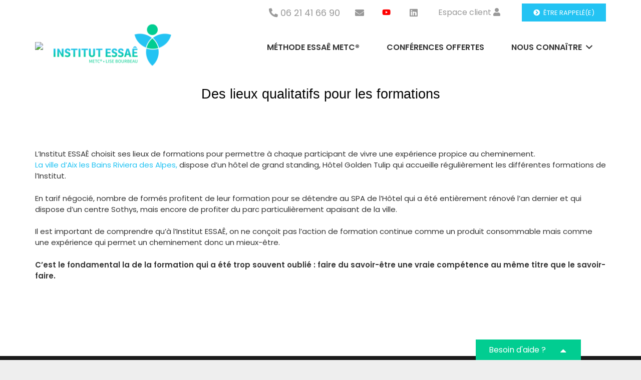

--- FILE ---
content_type: text/html; charset=UTF-8
request_url: https://essae.fr/des-lieux-qualitatifs-pour-les-formations/
body_size: 22223
content:
<!DOCTYPE HTML>
<html lang="fr-FR">
<head>
	<meta charset="UTF-8">
	<meta name='robots' content='noindex, follow' />

	<!-- This site is optimized with the Yoast SEO plugin v18.0 - https://yoast.com/wordpress/plugins/seo/ -->
	<title>Formation Institut ESSAÊ des lieux qualitatifs pour vivre une expérience</title>
	<meta name="description" content="Hôtel Golden Tulip est un lieu de formation de l&#039;Institut ESSAÊ pour permettre de vivre des formations de qualité des des lieux de grande qualité." />
	<meta property="og:locale" content="fr_FR" />
	<meta property="og:type" content="article" />
	<meta property="og:title" content="Formation Institut ESSAÊ des lieux qualitatifs pour vivre une expérience" />
	<meta property="og:description" content="Hôtel Golden Tulip est un lieu de formation de l&#039;Institut ESSAÊ pour permettre de vivre des formations de qualité des des lieux de grande qualité." />
	<meta property="og:url" content="https://essae.fr/des-lieux-qualitatifs-pour-les-formations/" />
	<meta property="og:site_name" content="Devenir un leader humain et professionnel" />
	<meta property="article:publisher" content="https://www.facebook.com/institutessae" />
	<meta property="article:published_time" content="2018-10-05T06:44:31+00:00" />
	<meta property="article:modified_time" content="2018-10-05T07:05:41+00:00" />
	<meta property="og:image" content="https://essae.fr/wp-content/uploads/2018/10/essae-aix-les-bain-golden-tulip.jpg" />
	<meta property="og:image:width" content="300" />
	<meta property="og:image:height" content="200" />
	<meta property="og:image:type" content="image/jpeg" />
	<meta name="twitter:card" content="summary_large_image" />
	<meta name="twitter:label1" content="Écrit par" />
	<meta name="twitter:data1" content="admin4618" />
	<meta name="twitter:label2" content="Durée de lecture estimée" />
	<meta name="twitter:data2" content="1 minute" />
	<script type="application/ld+json" class="yoast-schema-graph">{"@context":"https://schema.org","@graph":[{"@type":"Organization","@id":"https://essae.fr/#organization","name":"Institut Essaê","url":"https://essae.fr/","sameAs":["https://www.facebook.com/institutessae"],"logo":{"@type":"ImageObject","@id":"https://essae.fr/#logo","inLanguage":"fr-FR","url":"https://essae.fr/wp-content/uploads/2018/01/logo-essae_SD.png","contentUrl":"https://essae.fr/wp-content/uploads/2018/01/logo-essae_SD.png","width":1000,"height":410,"caption":"Institut Essaê"},"image":{"@id":"https://essae.fr/#logo"}},{"@type":"WebSite","@id":"https://essae.fr/#website","url":"https://essae.fr/","name":"Devenir un leader humain et professionnel","description":"Mieux se connaître, Être Compétent !","publisher":{"@id":"https://essae.fr/#organization"},"potentialAction":[{"@type":"SearchAction","target":{"@type":"EntryPoint","urlTemplate":"https://essae.fr/?s={search_term_string}"},"query-input":"required name=search_term_string"}],"inLanguage":"fr-FR"},{"@type":"ImageObject","@id":"https://essae.fr/des-lieux-qualitatifs-pour-les-formations/#primaryimage","inLanguage":"fr-FR","url":"https://essae.fr/wp-content/uploads/2018/10/essae-aix-les-bain-golden-tulip.jpg","contentUrl":"https://essae.fr/wp-content/uploads/2018/10/essae-aix-les-bain-golden-tulip.jpg","width":300,"height":200,"caption":"hotel golden tulip aix les bains"},{"@type":"WebPage","@id":"https://essae.fr/des-lieux-qualitatifs-pour-les-formations/#webpage","url":"https://essae.fr/des-lieux-qualitatifs-pour-les-formations/","name":"Formation Institut ESSAÊ des lieux qualitatifs pour vivre une expérience","isPartOf":{"@id":"https://essae.fr/#website"},"primaryImageOfPage":{"@id":"https://essae.fr/des-lieux-qualitatifs-pour-les-formations/#primaryimage"},"datePublished":"2018-10-05T06:44:31+00:00","dateModified":"2018-10-05T07:05:41+00:00","description":"Hôtel Golden Tulip est un lieu de formation de l'Institut ESSAÊ pour permettre de vivre des formations de qualité des des lieux de grande qualité.","breadcrumb":{"@id":"https://essae.fr/des-lieux-qualitatifs-pour-les-formations/#breadcrumb"},"inLanguage":"fr-FR","potentialAction":[{"@type":"ReadAction","target":["https://essae.fr/des-lieux-qualitatifs-pour-les-formations/"]}]},{"@type":"BreadcrumbList","@id":"https://essae.fr/des-lieux-qualitatifs-pour-les-formations/#breadcrumb","itemListElement":[{"@type":"ListItem","position":1,"name":"Accueil","item":"https://essae.fr/"},{"@type":"ListItem","position":2,"name":"Des lieux qualitatifs pour les formations"}]},{"@type":"Article","@id":"https://essae.fr/des-lieux-qualitatifs-pour-les-formations/#article","isPartOf":{"@id":"https://essae.fr/des-lieux-qualitatifs-pour-les-formations/#webpage"},"author":{"@id":"https://essae.fr/#/schema/person/bc2d3e0c530be9b5ba3fbff0760d84e2"},"headline":"Des lieux qualitatifs pour les formations","datePublished":"2018-10-05T06:44:31+00:00","dateModified":"2018-10-05T07:05:41+00:00","mainEntityOfPage":{"@id":"https://essae.fr/des-lieux-qualitatifs-pour-les-formations/#webpage"},"wordCount":168,"publisher":{"@id":"https://essae.fr/#organization"},"image":{"@id":"https://essae.fr/des-lieux-qualitatifs-pour-les-formations/#primaryimage"},"thumbnailUrl":"https://essae.fr/wp-content/uploads/2018/10/essae-aix-les-bain-golden-tulip.jpg","keywords":["formation"],"articleSection":["Accueil","Evénements"],"inLanguage":"fr-FR"},{"@type":"Person","@id":"https://essae.fr/#/schema/person/bc2d3e0c530be9b5ba3fbff0760d84e2","name":"admin4618","image":{"@type":"ImageObject","@id":"https://essae.fr/#personlogo","inLanguage":"fr-FR","url":"https://secure.gravatar.com/avatar/15d1368e841ee0c6867a344cfa9c880d?s=96&d=mm&r=g","contentUrl":"https://secure.gravatar.com/avatar/15d1368e841ee0c6867a344cfa9c880d?s=96&d=mm&r=g","caption":"admin4618"}}]}</script>
	<!-- / Yoast SEO plugin. -->


<link rel='dns-prefetch' href='//maxcdn.bootstrapcdn.com' />
<link rel='dns-prefetch' href='//fonts.googleapis.com' />
<link rel='dns-prefetch' href='//s.w.org' />
<link rel="alternate" type="application/rss+xml" title="Devenir un leader humain et professionnel  &raquo; Flux" href="https://essae.fr/feed/" />
<link rel="alternate" type="application/rss+xml" title="Devenir un leader humain et professionnel  &raquo; Flux des commentaires" href="https://essae.fr/comments/feed/" />
<meta name="viewport" content="width=device-width, initial-scale=1">
<meta name="SKYPE_TOOLBAR" content="SKYPE_TOOLBAR_PARSER_COMPATIBLE">
<meta name="theme-color" content="#f5f5f5">
<meta property="og:title" content="Formation Institut ESSAÊ des lieux qualitatifs pour vivre une expérience">
<meta property="og:url" content="https://essae.fr/des-lieux-qualitatifs-pour-les-formations/">
<meta property="og:locale" content="fr_FR">
<meta property="og:site_name" content="Devenir un leader humain et professionnel">
<meta property="og:type" content="article">
<meta property="og:image" content="https://essae.fr/wp-content/uploads/2018/10/essae-aix-les-bain-golden-tulip.jpg" itemprop="image">
		<!-- This site uses the Google Analytics by ExactMetrics plugin v7.10.0 - Using Analytics tracking - https://www.exactmetrics.com/ -->
							<script
				src="//www.googletagmanager.com/gtag/js?id=UA-44060304-2"  data-cfasync="false" data-wpfc-render="false" async></script>
			<script data-cfasync="false" data-wpfc-render="false">
				var em_version = '7.10.0';
				var em_track_user = true;
				var em_no_track_reason = '';
				
								var disableStrs = [
															'ga-disable-UA-44060304-2',
									];

				/* Function to detect opted out users */
				function __gtagTrackerIsOptedOut() {
					for (var index = 0; index < disableStrs.length; index++) {
						if (document.cookie.indexOf(disableStrs[index] + '=true') > -1) {
							return true;
						}
					}

					return false;
				}

				/* Disable tracking if the opt-out cookie exists. */
				if (__gtagTrackerIsOptedOut()) {
					for (var index = 0; index < disableStrs.length; index++) {
						window[disableStrs[index]] = true;
					}
				}

				/* Opt-out function */
				function __gtagTrackerOptout() {
					for (var index = 0; index < disableStrs.length; index++) {
						document.cookie = disableStrs[index] + '=true; expires=Thu, 31 Dec 2099 23:59:59 UTC; path=/';
						window[disableStrs[index]] = true;
					}
				}

				if ('undefined' === typeof gaOptout) {
					function gaOptout() {
						__gtagTrackerOptout();
					}
				}
								window.dataLayer = window.dataLayer || [];

				window.ExactMetricsDualTracker = {
					helpers: {},
					trackers: {},
				};
				if (em_track_user) {
					function __gtagDataLayer() {
						dataLayer.push(arguments);
					}

					function __gtagTracker(type, name, parameters) {
						if (!parameters) {
							parameters = {};
						}

						if (parameters.send_to) {
							__gtagDataLayer.apply(null, arguments);
							return;
						}

						if (type === 'event') {
							
														parameters.send_to = exactmetrics_frontend.ua;
							__gtagDataLayer(type, name, parameters);
													} else {
							__gtagDataLayer.apply(null, arguments);
						}
					}

					__gtagTracker('js', new Date());
					__gtagTracker('set', {
						'developer_id.dNDMyYj': true,
											});
															__gtagTracker('config', 'UA-44060304-2', {"forceSSL":"true"} );
										window.gtag = __gtagTracker;										(function () {
						/* https://developers.google.com/analytics/devguides/collection/analyticsjs/ */
						/* ga and __gaTracker compatibility shim. */
						var noopfn = function () {
							return null;
						};
						var newtracker = function () {
							return new Tracker();
						};
						var Tracker = function () {
							return null;
						};
						var p = Tracker.prototype;
						p.get = noopfn;
						p.set = noopfn;
						p.send = function () {
							var args = Array.prototype.slice.call(arguments);
							args.unshift('send');
							__gaTracker.apply(null, args);
						};
						var __gaTracker = function () {
							var len = arguments.length;
							if (len === 0) {
								return;
							}
							var f = arguments[len - 1];
							if (typeof f !== 'object' || f === null || typeof f.hitCallback !== 'function') {
								if ('send' === arguments[0]) {
									var hitConverted, hitObject = false, action;
									if ('event' === arguments[1]) {
										if ('undefined' !== typeof arguments[3]) {
											hitObject = {
												'eventAction': arguments[3],
												'eventCategory': arguments[2],
												'eventLabel': arguments[4],
												'value': arguments[5] ? arguments[5] : 1,
											}
										}
									}
									if ('pageview' === arguments[1]) {
										if ('undefined' !== typeof arguments[2]) {
											hitObject = {
												'eventAction': 'page_view',
												'page_path': arguments[2],
											}
										}
									}
									if (typeof arguments[2] === 'object') {
										hitObject = arguments[2];
									}
									if (typeof arguments[5] === 'object') {
										Object.assign(hitObject, arguments[5]);
									}
									if ('undefined' !== typeof arguments[1].hitType) {
										hitObject = arguments[1];
										if ('pageview' === hitObject.hitType) {
											hitObject.eventAction = 'page_view';
										}
									}
									if (hitObject) {
										action = 'timing' === arguments[1].hitType ? 'timing_complete' : hitObject.eventAction;
										hitConverted = mapArgs(hitObject);
										__gtagTracker('event', action, hitConverted);
									}
								}
								return;
							}

							function mapArgs(args) {
								var arg, hit = {};
								var gaMap = {
									'eventCategory': 'event_category',
									'eventAction': 'event_action',
									'eventLabel': 'event_label',
									'eventValue': 'event_value',
									'nonInteraction': 'non_interaction',
									'timingCategory': 'event_category',
									'timingVar': 'name',
									'timingValue': 'value',
									'timingLabel': 'event_label',
									'page': 'page_path',
									'location': 'page_location',
									'title': 'page_title',
								};
								for (arg in args) {
																		if (!(!args.hasOwnProperty(arg) || !gaMap.hasOwnProperty(arg))) {
										hit[gaMap[arg]] = args[arg];
									} else {
										hit[arg] = args[arg];
									}
								}
								return hit;
							}

							try {
								f.hitCallback();
							} catch (ex) {
							}
						};
						__gaTracker.create = newtracker;
						__gaTracker.getByName = newtracker;
						__gaTracker.getAll = function () {
							return [];
						};
						__gaTracker.remove = noopfn;
						__gaTracker.loaded = true;
						window['__gaTracker'] = __gaTracker;
					})();
									} else {
										console.log("");
					(function () {
						function __gtagTracker() {
							return null;
						}

						window['__gtagTracker'] = __gtagTracker;
						window['gtag'] = __gtagTracker;
					})();
									}
			</script>
				<!-- / Google Analytics by ExactMetrics -->
				<script>
			window._wpemojiSettings = {"baseUrl":"https:\/\/s.w.org\/images\/core\/emoji\/13.1.0\/72x72\/","ext":".png","svgUrl":"https:\/\/s.w.org\/images\/core\/emoji\/13.1.0\/svg\/","svgExt":".svg","source":{"concatemoji":"https:\/\/essae.fr\/wp-includes\/js\/wp-emoji-release.min.js?ver=5.8.12"}};
			!function(e,a,t){var n,r,o,i=a.createElement("canvas"),p=i.getContext&&i.getContext("2d");function s(e,t){var a=String.fromCharCode;p.clearRect(0,0,i.width,i.height),p.fillText(a.apply(this,e),0,0);e=i.toDataURL();return p.clearRect(0,0,i.width,i.height),p.fillText(a.apply(this,t),0,0),e===i.toDataURL()}function c(e){var t=a.createElement("script");t.src=e,t.defer=t.type="text/javascript",a.getElementsByTagName("head")[0].appendChild(t)}for(o=Array("flag","emoji"),t.supports={everything:!0,everythingExceptFlag:!0},r=0;r<o.length;r++)t.supports[o[r]]=function(e){if(!p||!p.fillText)return!1;switch(p.textBaseline="top",p.font="600 32px Arial",e){case"flag":return s([127987,65039,8205,9895,65039],[127987,65039,8203,9895,65039])?!1:!s([55356,56826,55356,56819],[55356,56826,8203,55356,56819])&&!s([55356,57332,56128,56423,56128,56418,56128,56421,56128,56430,56128,56423,56128,56447],[55356,57332,8203,56128,56423,8203,56128,56418,8203,56128,56421,8203,56128,56430,8203,56128,56423,8203,56128,56447]);case"emoji":return!s([10084,65039,8205,55357,56613],[10084,65039,8203,55357,56613])}return!1}(o[r]),t.supports.everything=t.supports.everything&&t.supports[o[r]],"flag"!==o[r]&&(t.supports.everythingExceptFlag=t.supports.everythingExceptFlag&&t.supports[o[r]]);t.supports.everythingExceptFlag=t.supports.everythingExceptFlag&&!t.supports.flag,t.DOMReady=!1,t.readyCallback=function(){t.DOMReady=!0},t.supports.everything||(n=function(){t.readyCallback()},a.addEventListener?(a.addEventListener("DOMContentLoaded",n,!1),e.addEventListener("load",n,!1)):(e.attachEvent("onload",n),a.attachEvent("onreadystatechange",function(){"complete"===a.readyState&&t.readyCallback()})),(n=t.source||{}).concatemoji?c(n.concatemoji):n.wpemoji&&n.twemoji&&(c(n.twemoji),c(n.wpemoji)))}(window,document,window._wpemojiSettings);
		</script>
		<style>
img.wp-smiley,
img.emoji {
	display: inline !important;
	border: none !important;
	box-shadow: none !important;
	height: 1em !important;
	width: 1em !important;
	margin: 0 .07em !important;
	vertical-align: -0.1em !important;
	background: none !important;
	padding: 0 !important;
}
</style>
	<link rel='stylesheet' id='wp-block-library-css'  href='https://essae.fr/wp-includes/css/dist/block-library/style.min.css?ver=5.8.12' media='all' />
<link rel='stylesheet' id='wc-blocks-vendors-style-css'  href='https://essae.fr/wp-content/plugins/woocommerce/packages/woocommerce-blocks/build/wc-blocks-vendors-style.css?ver=6.5.2' media='all' />
<link rel='stylesheet' id='wc-blocks-style-css'  href='https://essae.fr/wp-content/plugins/woocommerce/packages/woocommerce-blocks/build/wc-blocks-style.css?ver=6.5.2' media='all' />
<link rel='stylesheet' id='contact-form-7-css'  href='https://essae.fr/wp-content/plugins/contact-form-7/includes/css/styles.css?ver=5.5.4' media='all' />
<link rel='stylesheet' id='woo_event_manager_style-css'  href='https://essae.fr/wp-content/plugins/woo-event-manager//assets/css/woo_event_manager.css?ver=5.8.12' media='all' />
<style id='woocommerce-inline-inline-css'>
.woocommerce form .form-row .required { visibility: visible; }
</style>
<link rel='stylesheet' id='wpb-fa-css'  href='https://maxcdn.bootstrapcdn.com/font-awesome/4.4.0/css/font-awesome.min.css?ver=5.8.12' media='all' />
<link rel='stylesheet' id='us-fonts-css'  href='https://fonts.googleapis.com/css?family=Poppins%3A400%2C600&#038;display=swap&#038;ver=5.8.12' media='all' />
<link rel='stylesheet' id='jquery-lazyloadxt-spinner-css-css'  href='//essae.fr/wp-content/plugins/a3-lazy-load/assets/css/jquery.lazyloadxt.spinner.css?ver=5.8.12' media='all' />
<link rel='stylesheet' id='a3a3_lazy_load-css'  href='//essae.fr/wp-content/uploads/sass/a3_lazy_load.min.css?ver=1529644426' media='all' />
<link rel='stylesheet' id='us-style-css'  href='https://essae.fr/wp-content/themes/Impreza/css/style.min.css?ver=8.4' media='all' />
<link rel='stylesheet' id='us-woocommerce-css'  href='https://essae.fr/wp-content/themes/Impreza/common/css/plugins/woocommerce.min.css?ver=8.4' media='all' />
<link rel='stylesheet' id='theme-style-css'  href='https://essae.fr/wp-content/themes/Impreza-child/style.css?ver=8.4' media='all' />
<link rel='stylesheet' id='bsf-Defaults-css'  href='https://essae.fr/wp-content/uploads/smile_fonts/Defaults/Defaults.css?ver=5.8.12' media='all' />
<link rel='stylesheet' id='ultimate-style-css'  href='https://essae.fr/wp-content/plugins/Ultimate_VC_Addons/assets/min-css/style.min.css?ver=3.16.21' media='all' />
<link rel='stylesheet' id='ultimate-animate-css'  href='https://essae.fr/wp-content/plugins/Ultimate_VC_Addons/assets/min-css/animate.min.css?ver=3.16.21' media='all' />
<link rel='stylesheet' id='ultimate-tooltip-css'  href='https://essae.fr/wp-content/plugins/Ultimate_VC_Addons/assets/min-css/tooltip.min.css?ver=3.16.21' media='all' />
<link rel='stylesheet' id='style_ultimate_expsection-css'  href='https://essae.fr/wp-content/plugins/Ultimate_VC_Addons/assets/min-css/expandable-section.min.css?ver=3.16.21' media='all' />
<link rel='stylesheet' id='ult_sticky_section_css-css'  href='https://essae.fr/wp-content/plugins/Ultimate_VC_Addons/assets/min-css/sticky-section.min.css?ver=3.16.21' media='all' />
<script src='https://essae.fr/wp-content/plugins/google-analytics-dashboard-for-wp/assets/js/frontend-gtag.min.js?ver=7.10.0' defer onload='' id='exactmetrics-frontend-script-js'></script>
<script data-cfasync="false" data-wpfc-render="false" id='exactmetrics-frontend-script-js-extra'>var exactmetrics_frontend = {"js_events_tracking":"true","download_extensions":"zip,mp3,mpeg,pdf,docx,pptx,xlsx,rar","inbound_paths":"[{\"path\":\"\\\/go\\\/\",\"label\":\"affiliate\"},{\"path\":\"\\\/recommend\\\/\",\"label\":\"affiliate\"}]","home_url":"https:\/\/essae.fr","hash_tracking":"false","ua":"UA-44060304-2","v4_id":""};</script>
<script src='https://essae.fr/wp-includes/js/jquery/jquery.min.js?ver=3.6.0' defer onload='' id='jquery-core-js'></script>
<script src='https://essae.fr/wp-includes/js/jquery/jquery-migrate.min.js?ver=3.3.2' defer onload='' id='jquery-migrate-js'></script>
<script src='https://essae.fr/wp-content/plugins/revslider/public/assets/js/rbtools.min.js?ver=6.5.14' defer onload='' async id='tp-tools-js'></script>
<script src='https://essae.fr/wp-content/plugins/revslider/public/assets/js/rs6.min.js?ver=6.5.14' defer onload='' async id='revmin-js'></script>
<script src='https://essae.fr/wp-content/plugins/Ultimate_VC_Addons/assets/min-js/ultimate-params.min.js?ver=3.16.21' defer onload='' id='ultimate-vc-params-js'></script>
<script src='https://essae.fr/wp-content/plugins/Ultimate_VC_Addons/assets/min-js/custom.min.js?ver=3.16.21' defer onload='' id='ultimate-custom-js'></script>
<script src='https://essae.fr/wp-content/plugins/Ultimate_VC_Addons/assets/min-js/jquery-ui.min.js?ver=3.16.21' defer onload='' id='jquery_ui-js'></script>
<script src='https://essae.fr/wp-content/plugins/Ultimate_VC_Addons/assets/min-js/expandable-section.min.js?ver=3.16.21' defer onload='' id='jquery_ultimate_expsection-js'></script>
<link rel="https://api.w.org/" href="https://essae.fr/wp-json/" /><link rel="alternate" type="application/json" href="https://essae.fr/wp-json/wp/v2/posts/2886" /><link rel="EditURI" type="application/rsd+xml" title="RSD" href="https://essae.fr/xmlrpc.php?rsd" />
<link rel="wlwmanifest" type="application/wlwmanifest+xml" href="https://essae.fr/wp-includes/wlwmanifest.xml" /> 
<meta name="generator" content="WordPress 5.8.12" />
<meta name="generator" content="WooCommerce 6.1.2" />
<link rel='shortlink' href='https://essae.fr/?p=2886' />
<link rel="alternate" type="application/json+oembed" href="https://essae.fr/wp-json/oembed/1.0/embed?url=https%3A%2F%2Fessae.fr%2Fdes-lieux-qualitatifs-pour-les-formations%2F" />
<link rel="alternate" type="text/xml+oembed" href="https://essae.fr/wp-json/oembed/1.0/embed?url=https%3A%2F%2Fessae.fr%2Fdes-lieux-qualitatifs-pour-les-formations%2F&#038;format=xml" />
<script src="https://www.google.com/recaptcha/api.js" async defer></script>
		<script>
			if ( ! /Android|webOS|iPhone|iPad|iPod|BlackBerry|IEMobile|Opera Mini/i.test( navigator.userAgent ) ) {
				var root = document.getElementsByTagName( 'html' )[ 0 ]
				root.className += " no-touch";
			}
		</script>
			<noscript><style>.woocommerce-product-gallery{ opacity: 1 !important; }</style></noscript>
	<meta name="generator" content="Powered by WPBakery Page Builder - drag and drop page builder for WordPress."/>
<meta name="generator" content="Powered by Slider Revolution 6.5.14 - responsive, Mobile-Friendly Slider Plugin for WordPress with comfortable drag and drop interface." />
<link rel="icon" href="https://essae.fr/wp-content/uploads/2018/02/favicon-150x150.png" sizes="32x32" />
<link rel="icon" href="https://essae.fr/wp-content/uploads/2018/02/favicon-300x300.png" sizes="192x192" />
<link rel="apple-touch-icon" href="https://essae.fr/wp-content/uploads/2018/02/favicon-180x180.png" />
<meta name="msapplication-TileImage" content="https://essae.fr/wp-content/uploads/2018/02/favicon-300x300.png" />
<script>function setREVStartSize(e){
			//window.requestAnimationFrame(function() {
				window.RSIW = window.RSIW===undefined ? window.innerWidth : window.RSIW;
				window.RSIH = window.RSIH===undefined ? window.innerHeight : window.RSIH;
				try {
					var pw = document.getElementById(e.c).parentNode.offsetWidth,
						newh;
					pw = pw===0 || isNaN(pw) ? window.RSIW : pw;
					e.tabw = e.tabw===undefined ? 0 : parseInt(e.tabw);
					e.thumbw = e.thumbw===undefined ? 0 : parseInt(e.thumbw);
					e.tabh = e.tabh===undefined ? 0 : parseInt(e.tabh);
					e.thumbh = e.thumbh===undefined ? 0 : parseInt(e.thumbh);
					e.tabhide = e.tabhide===undefined ? 0 : parseInt(e.tabhide);
					e.thumbhide = e.thumbhide===undefined ? 0 : parseInt(e.thumbhide);
					e.mh = e.mh===undefined || e.mh=="" || e.mh==="auto" ? 0 : parseInt(e.mh,0);
					if(e.layout==="fullscreen" || e.l==="fullscreen")
						newh = Math.max(e.mh,window.RSIH);
					else{
						e.gw = Array.isArray(e.gw) ? e.gw : [e.gw];
						for (var i in e.rl) if (e.gw[i]===undefined || e.gw[i]===0) e.gw[i] = e.gw[i-1];
						e.gh = e.el===undefined || e.el==="" || (Array.isArray(e.el) && e.el.length==0)? e.gh : e.el;
						e.gh = Array.isArray(e.gh) ? e.gh : [e.gh];
						for (var i in e.rl) if (e.gh[i]===undefined || e.gh[i]===0) e.gh[i] = e.gh[i-1];
											
						var nl = new Array(e.rl.length),
							ix = 0,
							sl;
						e.tabw = e.tabhide>=pw ? 0 : e.tabw;
						e.thumbw = e.thumbhide>=pw ? 0 : e.thumbw;
						e.tabh = e.tabhide>=pw ? 0 : e.tabh;
						e.thumbh = e.thumbhide>=pw ? 0 : e.thumbh;
						for (var i in e.rl) nl[i] = e.rl[i]<window.RSIW ? 0 : e.rl[i];
						sl = nl[0];
						for (var i in nl) if (sl>nl[i] && nl[i]>0) { sl = nl[i]; ix=i;}
						var m = pw>(e.gw[ix]+e.tabw+e.thumbw) ? 1 : (pw-(e.tabw+e.thumbw)) / (e.gw[ix]);
						newh =  (e.gh[ix] * m) + (e.tabh + e.thumbh);
					}
					var el = document.getElementById(e.c);
					if (el!==null && el) el.style.height = newh+"px";
					el = document.getElementById(e.c+"_wrapper");
					if (el!==null && el) {
						el.style.height = newh+"px";
						el.style.display = "block";
					}
				} catch(e){
					console.log("Failure at Presize of Slider:" + e)
				}
			//});
		  };</script>
<noscript><style> .wpb_animate_when_almost_visible { opacity: 1; }</style></noscript>		<style id="us-icon-fonts">@font-face{font-display:block;font-style:normal;font-family:"fontawesome";font-weight:900;src:url("https://essae.fr/wp-content/themes/Impreza/fonts/fa-solid-900.woff2?ver=8.4") format("woff2"),url("https://essae.fr/wp-content/themes/Impreza/fonts/fa-solid-900.woff?ver=8.4") format("woff")}.fas{font-family:"fontawesome";font-weight:900}@font-face{font-display:block;font-style:normal;font-family:"fontawesome";font-weight:400;src:url("https://essae.fr/wp-content/themes/Impreza/fonts/fa-regular-400.woff2?ver=8.4") format("woff2"),url("https://essae.fr/wp-content/themes/Impreza/fonts/fa-regular-400.woff?ver=8.4") format("woff")}.far{font-family:"fontawesome";font-weight:400}@font-face{font-display:block;font-style:normal;font-family:"fontawesome";font-weight:300;src:url("https://essae.fr/wp-content/themes/Impreza/fonts/fa-light-300.woff2?ver=8.4") format("woff2"),url("https://essae.fr/wp-content/themes/Impreza/fonts/fa-light-300.woff?ver=8.4") format("woff")}.fal{font-family:"fontawesome";font-weight:300}@font-face{font-display:block;font-style:normal;font-family:"Font Awesome 5 Duotone";font-weight:900;src:url("https://essae.fr/wp-content/themes/Impreza/fonts/fa-duotone-900.woff2?ver=8.4") format("woff2"),url("https://essae.fr/wp-content/themes/Impreza/fonts/fa-duotone-900.woff?ver=8.4") format("woff")}.fad{font-family:"Font Awesome 5 Duotone";font-weight:900}.fad{position:relative}.fad:before{position:absolute}.fad:after{opacity:0.4}@font-face{font-display:block;font-style:normal;font-family:"Font Awesome 5 Brands";font-weight:400;src:url("https://essae.fr/wp-content/themes/Impreza/fonts/fa-brands-400.woff2?ver=8.4") format("woff2"),url("https://essae.fr/wp-content/themes/Impreza/fonts/fa-brands-400.woff?ver=8.4") format("woff")}.fab{font-family:"Font Awesome 5 Brands";font-weight:400}@font-face{font-display:block;font-style:normal;font-family:"Material Icons";font-weight:400;src:url("https://essae.fr/wp-content/themes/Impreza/fonts/material-icons.woff2?ver=8.4") format("woff2"),url("https://essae.fr/wp-content/themes/Impreza/fonts/material-icons.woff?ver=8.4") format("woff")}.material-icons{font-family:"Material Icons";font-weight:400}</style>
				<style id="us-theme-options-css">:root{--color-header-middle-bg:#fff;--color-header-middle-bg-grad:#fff;--color-header-middle-text:#333333;--color-header-middle-text-hover:#23c3f3;--color-header-transparent-bg:transparent;--color-header-transparent-bg-grad:transparent;--color-header-transparent-text:#ffffff;--color-header-transparent-text-hover:#fff;--color-chrome-toolbar:#f5f5f5;--color-chrome-toolbar-grad:#f5f5f5;--color-header-top-bg:#ffffff;--color-header-top-bg-grad:#ffffff;--color-header-top-text:#999;--color-header-top-text-hover:#23c3f3;--color-header-top-transparent-bg:rgba(0,0,0,0.2);--color-header-top-transparent-bg-grad:rgba(0,0,0,0.2);--color-header-top-transparent-text:rgba(255,255,255,0.66);--color-header-top-transparent-text-hover:#fff;--color-content-bg:#fff;--color-content-bg-grad:#fff;--color-content-bg-alt:#f5f5f5;--color-content-bg-alt-grad:#f5f5f5;--color-content-border:#e8e8e8;--color-content-heading:#333;--color-content-heading-grad:#333;--color-content-text:#333333;--color-content-link:#23c3f3;--color-content-link-hover:#999999;--color-content-primary:#23c3f3;--color-content-primary-grad:#23c3f3;--color-content-secondary:#999999;--color-content-secondary-grad:#999999;--color-content-faded:#999999;--color-content-overlay:rgba(0,0,0,0.75);--color-content-overlay-grad:rgba(0,0,0,0.75);--color-alt-content-bg:#f5f5f5;--color-alt-content-bg-grad:#f5f5f5;--color-alt-content-bg-alt:#fff;--color-alt-content-bg-alt-grad:#fff;--color-alt-content-border:#dddddd;--color-alt-content-heading:#333;--color-alt-content-heading-grad:#333;--color-alt-content-text:#333333;--color-alt-content-link:#23c3f3;--color-alt-content-link-hover:#f5f5f5;--color-alt-content-primary:#23c3f3;--color-alt-content-primary-grad:#23c3f3;--color-alt-content-secondary:#999999;--color-alt-content-secondary-grad:#999999;--color-alt-content-faded:#999;--color-alt-content-overlay:#e95095;--color-alt-content-overlay-grad:linear-gradient(135deg,#e95095,rgba(233,80,149,0.75));--color-footer-bg:#23282d;--color-footer-bg-grad:#23282d;--color-footer-bg-alt:#23282d;--color-footer-bg-alt-grad:#23282d;--color-footer-border:#333;--color-footer-text:#666666;--color-footer-link:#999999;--color-footer-link-hover:#fff;--color-subfooter-bg:#222222;--color-subfooter-bg-grad:#222222;--color-subfooter-bg-alt:#222222;--color-subfooter-bg-alt-grad:#222222;--color-subfooter-border:#282828;--color-subfooter-text:#808080;--color-subfooter-link:#cccccc;--color-subfooter-link-hover:#fff;--color-content-primary-faded:rgba(35,195,243,0.15);--box-shadow:0 5px 15px rgba(0,0,0,.15);--box-shadow-up:0 -5px 15px rgba(0,0,0,.15);--site-content-width:1140px;--inputs-font-size:1rem;--inputs-height:2.8rem;--inputs-padding:0.8rem;--inputs-border-width:0px;--inputs-text-color:var(--color-content-text);--font-body:"Poppins",sans-serif;--font-h1:"",sans-serif;--font-h2:"",sans-serif;--font-h3:"",sans-serif;--font-h4:"",sans-serif;--font-h5:"",sans-serif;--font-h6:"",sans-serif}.has-content-primary-color{color:var(--color-content-primary)}.has-content-primary-background-color{background:var(--color-content-primary-grad)}.has-content-secondary-color{color:var(--color-content-secondary)}.has-content-secondary-background-color{background:var(--color-content-secondary-grad)}.has-content-heading-color{color:var(--color-content-heading)}.has-content-heading-background-color{background:var(--color-content-heading-grad)}.has-content-text-color{color:var(--color-content-text)}.has-content-text-background-color{background:var(--color-content-text-grad)}.has-content-faded-color{color:var(--color-content-faded)}.has-content-faded-background-color{background:var(--color-content-faded-grad)}.has-content-border-color{color:var(--color-content-border)}.has-content-border-background-color{background:var(--color-content-border-grad)}.has-content-bg-alt-color{color:var(--color-content-bg-alt)}.has-content-bg-alt-background-color{background:var(--color-content-bg-alt-grad)}.has-content-bg-color{color:var(--color-content-bg)}.has-content-bg-background-color{background:var(--color-content-bg-grad)}html,.l-header .widget,.menu-item-object-us_page_block{font-family:var(--font-body);font-weight:400;font-size:15px;line-height:22px}h1{font-family:var(--font-h1);font-weight:400;font-size:40px;line-height:1.4;letter-spacing:0;margin-bottom:1.5rem}h2{font-family:var(--font-h2);font-weight:700;font-size:30px;line-height:1.4;letter-spacing:0;margin-bottom:1.5rem}h3{font-family:var(--font-h3);font-weight:400;font-size:28px;line-height:1.4;letter-spacing:0;margin-bottom:1.5rem}.woocommerce-Reviews-title,.widgettitle,h4{font-family:var(--font-h4);font-weight:400;font-size:24px;line-height:1.4;letter-spacing:0;margin-bottom:1.5rem}h5{font-family:var(--font-h5);font-weight:400;font-size:20px;line-height:1.4;letter-spacing:0;margin-bottom:1.5rem}h6{font-family:var(--font-h6);font-weight:400;font-size:18px;line-height:1.4;letter-spacing:0;margin-bottom:1.5rem}@media (max-width:600px){html{font-size:15px;line-height:25px}h1{font-size:33px}h1.vc_custom_heading:not([class*="us_custom_"]){font-size:33px!important}h2{font-size:28px}h2.vc_custom_heading:not([class*="us_custom_"]){font-size:28px!important}h3{font-size:24px}h3.vc_custom_heading:not([class*="us_custom_"]){font-size:24px!important}.woocommerce-Reviews-title,.widgettitle,h4{font-size:22px}h4.vc_custom_heading:not([class*="us_custom_"]){font-size:22px!important}h5{font-size:20px}h5.vc_custom_heading:not([class*="us_custom_"]){font-size:20px!important}h6{font-size:18px}h6.vc_custom_heading:not([class*="us_custom_"]){font-size:18px!important}}body{background:#eee}.l-canvas.type_boxed,.l-canvas.type_boxed .l-subheader,.l-canvas.type_boxed~.l-footer{max-width:1300px}.l-subheader-h,.l-section-h,.l-main .aligncenter,.w-tabs-section-content-h{max-width:1140px}.post-password-form{max-width:calc(1140px + 5rem)}@media screen and (max-width:1215px){.l-main .aligncenter{max-width:calc(100vw - 5rem)}}@media screen and (min-width:1215px){.l-main .alignfull{margin-left:calc( var(--site-content-width) / 2 - 50vw );margin-right:calc( var(--site-content-width) / 2 - 50vw )}}.l-sidebar{width:35.54%}.l-content{width:59.46%}@media (min-width:1281px){body.usb_preview .hide_on_default{opacity:0.25!important}body:not(.usb_preview) .hide_on_default{display:none!important}}@media (min-width:1025px) and (max-width:1280px){body.usb_preview .hide_on_laptops{opacity:0.25!important}body:not(.usb_preview) .hide_on_laptops{display:none!important}}@media (min-width:601px) and (max-width:1024px){body.usb_preview .hide_on_tablets{opacity:0.25!important}body:not(.usb_preview) .hide_on_tablets{display:none!important}}@media (max-width:600px){body.usb_preview .hide_on_mobiles{opacity:0.25!important}body:not(.usb_preview) .hide_on_mobiles{display:none!important}}@media (max-width:767px){.l-canvas{overflow:hidden}.g-cols.via_flex.reversed{flex-direction:column-reverse}.g-cols.via_grid.reversed>div:last-of-type{order:-1}.g-cols.via_flex>div:not([class*=" vc_col-"]){width:100%;margin:0 0 1.5rem}.g-cols.via_grid.tablets-cols_inherit.mobiles-cols_1{grid-template-columns:100%}.g-cols.via_flex.type_boxes>div,.g-cols.via_flex.reversed>div:first-child,.g-cols.via_flex:not(.reversed)>div:last-child,.g-cols.via_flex>div.has_bg_color{margin-bottom:0}.g-cols.via_flex.type_default>.wpb_column.stretched{margin-left:-1rem;margin-right:-1rem;width:auto}.g-cols.via_grid>.wpb_column.stretched,.g-cols.via_flex.type_boxes>.wpb_column.stretched{margin-left:-2.5rem;margin-right:-2.5rem;width:auto}.vc_column-inner.type_sticky>.wpb_wrapper,.vc_column_container.type_sticky>.vc_column-inner{top:0!important}}@media (min-width:768px){body:not(.rtl) .l-section.for_sidebar.at_left>div>.l-sidebar,.rtl .l-section.for_sidebar.at_right>div>.l-sidebar{order:-1}.vc_column_container.type_sticky>.vc_column-inner,.vc_column-inner.type_sticky>.wpb_wrapper{position:-webkit-sticky;position:sticky}.l-section.type_sticky{position:-webkit-sticky;position:sticky;top:0;z-index:11;transform:translateZ(0); transition:top 0.3s cubic-bezier(.78,.13,.15,.86) 0.1s}.admin-bar .l-section.type_sticky{top:32px}.l-section.type_sticky>.l-section-h{transition:padding-top 0.3s}.header_hor .l-header.pos_fixed:not(.down)~.l-main .l-section.type_sticky:not(:first-of-type){top:var(--header-sticky-height)}.admin-bar.header_hor .l-header.pos_fixed:not(.down)~.l-main .l-section.type_sticky:not(:first-of-type){top:calc( var(--header-sticky-height) + 32px )}.header_hor .l-header.pos_fixed.sticky:not(.down)~.l-main .l-section.type_sticky:first-of-type>.l-section-h{padding-top:var(--header-sticky-height)}}@media screen and (min-width:1215px){.g-cols.via_flex.type_default>.wpb_column.stretched:first-of-type{margin-left:calc( var(--site-content-width) / 2 + 0px / 2 + 1.5rem - 50vw)}.g-cols.via_flex.type_default>.wpb_column.stretched:last-of-type{margin-right:calc( var(--site-content-width) / 2 + 0px / 2 + 1.5rem - 50vw)}.g-cols.via_grid>.wpb_column.stretched:first-of-type,.g-cols.via_flex.type_boxes>.wpb_column.stretched:first-of-type{margin-left:calc( var(--site-content-width) / 2 + 0px / 2 - 50vw )}.g-cols.via_grid>.wpb_column.stretched:last-of-type,.g-cols.via_flex.type_boxes>.wpb_column.stretched:last-of-type{margin-right:calc( var(--site-content-width) / 2 + 0px / 2 - 50vw )}}@media (max-width:600px){.w-form-row.for_submit .w-btn{font-size:var(--btn-size-mobiles)!important}}a,button,input[type="submit"],.ui-slider-handle{outline:none!important}.w-toplink,.w-header-show{background:rgba(0,0,0,0.3)}.no-touch .w-toplink.active:hover,.no-touch .w-header-show:hover{background:var(--color-content-primary-grad)}button[type="submit"]:not(.w-btn),input[type="submit"]{font-family:var(--font-body);font-weight:400;font-style:normal;text-transform:none;letter-spacing:0.01;border-radius:0.3;padding:0.8 1.8;box-shadow:0 0em 0 rgba(0,0,0,0.2);background:#23c3f3;border-color:transparent;color:#ffffff!important}button[type="submit"]:not(.w-btn):before,input[type="submit"]{border-width:2}.no-touch button[type="submit"]:not(.w-btn):hover,.no-touch input[type="submit"]:hover{box-shadow:0 0em 0 rgba(0,0,0,0.2);background:#999999;border-color:transparent;color:#ffffff!important}.woocommerce .button.alt,.woocommerce .button.checkout,.woocommerce .button.add_to_cart_button,.us-nav-style_1>*,.navstyle_1>.owl-nav div,.us-btn-style_1{font-family:var(--font-body);font-weight:400;font-style:normal;text-transform:none;letter-spacing:0.01;border-radius:0.3;padding:0.8 1.8;background:#23c3f3;border-color:transparent;color:#ffffff!important;box-shadow:none}.woocommerce .button.alt:before,.woocommerce .button.checkout:before,.woocommerce .button.add_to_cart_button:before,.us-nav-style_1>*:before,.navstyle_1>.owl-nav div:before,.us-btn-style_1:before{border-width:2}.no-touch .woocommerce .button.alt:hover,.no-touch .woocommerce .button.checkout:hover,.no-touch .woocommerce .button.add_to_cart_button:hover,.us-nav-style_1>span.current,.no-touch .us-nav-style_1>a:hover,.no-touch .navstyle_1>.owl-nav div:hover,.no-touch .us-btn-style_1:hover{box-shadow:0 0em 0 rgba(0,0,0,0.2);background:#999999;border-color:transparent;color:#ffffff!important}.us-nav-style_1>*{min-width:calc(1.2em + 2 * 0.8)}.woocommerce .button,.woocommerce .actions .button,.us-nav-style_2>*,.navstyle_2>.owl-nav div,.us-btn-style_2{font-family:var(--font-body);font-weight:400;font-style:normal;text-transform:none;letter-spacing:0.01;border-radius:0.3;padding:0.8 1.8;background:#e8e8e8;border-color:transparent;color:#333333!important;box-shadow:none}.woocommerce .button:before,.woocommerce .actions .button:before,.us-nav-style_2>*:before,.navstyle_2>.owl-nav div:before,.us-btn-style_2:before{border-width:2}.no-touch .woocommerce .button:hover,.no-touch .woocommerce .actions .button:hover,.us-nav-style_2>span.current,.no-touch .us-nav-style_2>a:hover,.no-touch .navstyle_2>.owl-nav div:hover,.no-touch .us-btn-style_2:hover{box-shadow:0 0em 0 rgba(0,0,0,0.2);background:#d6d6d6;border-color:transparent;color:#333333!important}.us-nav-style_2>*{min-width:calc(1.2em + 2 * 0.8)}.w-filter.state_desktop.style_drop_default .w-filter-item-title,.select2-selection,select,textarea,input:not([type="submit"]),.w-form-checkbox,.w-form-radio{font-weight:400;letter-spacing:0em;border-radius:0.3rem;background:var(--color-content-bg-alt);border-color:var(--color-content-border);color:var(--color-content-text);box-shadow:0px 1px 0px 0px rgba(0,0,0,0.08) inset}.w-filter.state_desktop.style_drop_default .w-filter-item-title:focus,.select2-container--open .select2-selection,select:focus,textarea:focus,input:not([type="submit"]):focus,input:focus + .w-form-checkbox,input:focus + .w-form-radio{box-shadow:0px 0px 0px 2px var(--color-content-primary)}.w-form-row.move_label .w-form-row-label{font-size:1rem;top:calc(2.8rem/2 + 0px - 0.7em);margin:0 0.8rem;background-color:var(--color-content-bg-alt);color:var(--color-content-text)}.w-form-row.with_icon.move_label .w-form-row-label{margin-left:calc(1.6em + 0.8rem)}.color_alternate input:not([type="submit"]),.color_alternate textarea,.color_alternate select,.color_alternate .w-form-checkbox,.color_alternate .w-form-radio,.color_alternate .move_label .w-form-row-label{background:var(--color-alt-content-bg-alt-grad)}.color_footer-top input:not([type="submit"]),.color_footer-top textarea,.color_footer-top select,.color_footer-top .w-form-checkbox,.color_footer-top .w-form-radio,.color_footer-top .w-form-row.move_label .w-form-row-label{background:var(--color-subfooter-bg-alt-grad)}.color_footer-bottom input:not([type="submit"]),.color_footer-bottom textarea,.color_footer-bottom select,.color_footer-bottom .w-form-checkbox,.color_footer-bottom .w-form-radio,.color_footer-bottom .w-form-row.move_label .w-form-row-label{background:var(--color-footer-bg-alt-grad)}.color_alternate input:not([type="submit"]),.color_alternate textarea,.color_alternate select,.color_alternate .w-form-checkbox,.color_alternate .w-form-radio{border-color:var(--color-alt-content-border)}.color_footer-top input:not([type="submit"]),.color_footer-top textarea,.color_footer-top select,.color_footer-top .w-form-checkbox,.color_footer-top .w-form-radio{border-color:var(--color-subfooter-border)}.color_footer-bottom input:not([type="submit"]),.color_footer-bottom textarea,.color_footer-bottom select,.color_footer-bottom .w-form-checkbox,.color_footer-bottom .w-form-radio{border-color:var(--color-footer-border)}.color_alternate input:not([type="submit"]),.color_alternate textarea,.color_alternate select,.color_alternate .w-form-checkbox,.color_alternate .w-form-radio,.color_alternate .w-form-row-field>i,.color_alternate .w-form-row-field:after,.color_alternate .widget_search form:after,.color_footer-top input:not([type="submit"]),.color_footer-top textarea,.color_footer-top select,.color_footer-top .w-form-checkbox,.color_footer-top .w-form-radio,.color_footer-top .w-form-row-field>i,.color_footer-top .w-form-row-field:after,.color_footer-top .widget_search form:after,.color_footer-bottom input:not([type="submit"]),.color_footer-bottom textarea,.color_footer-bottom select,.color_footer-bottom .w-form-checkbox,.color_footer-bottom .w-form-radio,.color_footer-bottom .w-form-row-field>i,.color_footer-bottom .w-form-row-field:after,.color_footer-bottom .widget_search form:after{color:inherit}.style_phone6-1>*{background-image:url(https://essae.fr/wp-content/themes/Impreza/img/phone-6-black-real.png)}.style_phone6-2>*{background-image:url(https://essae.fr/wp-content/themes/Impreza/img/phone-6-white-real.png)}.style_phone6-3>*{background-image:url(https://essae.fr/wp-content/themes/Impreza/img/phone-6-black-flat.png)}.style_phone6-4>*{background-image:url(https://essae.fr/wp-content/themes/Impreza/img/phone-6-white-flat.png)}.leaflet-default-icon-path{background-image:url(https://essae.fr/wp-content/themes/Impreza/common/css/vendor/images/marker-icon.png)}.woocommerce-product-gallery--columns-4 li{width:25.000%}.woocommerce-product-gallery ol{margin:2px -2px 0}.woocommerce-product-gallery ol>li{padding:2px}</style>
				<style id="us-header-css"> .l-subheader.at_top,.l-subheader.at_top .w-dropdown-list,.l-subheader.at_top .type_mobile .w-nav-list.level_1{background:var(--color-header-top-bg);color:var(--color-header-top-text)}.no-touch .l-subheader.at_top a:hover,.no-touch .l-header.bg_transparent .l-subheader.at_top .w-dropdown.opened a:hover{color:var(--color-header-top-text-hover)}.l-header.bg_transparent:not(.sticky) .l-subheader.at_top{background:var(--color-header-top-transparent-bg);color:var(--color-header-top-transparent-text)}.no-touch .l-header.bg_transparent:not(.sticky) .at_top .w-cart-link:hover,.no-touch .l-header.bg_transparent:not(.sticky) .at_top .w-text a:hover,.no-touch .l-header.bg_transparent:not(.sticky) .at_top .w-html a:hover,.no-touch .l-header.bg_transparent:not(.sticky) .at_top .w-nav>a:hover,.no-touch .l-header.bg_transparent:not(.sticky) .at_top .w-menu a:hover,.no-touch .l-header.bg_transparent:not(.sticky) .at_top .w-search>a:hover,.no-touch .l-header.bg_transparent:not(.sticky) .at_top .w-dropdown a:hover,.no-touch .l-header.bg_transparent:not(.sticky) .at_top .type_desktop .menu-item.level_1:hover>a{color:var(--color-header-transparent-text-hover)}.l-subheader.at_middle,.l-subheader.at_middle .w-dropdown-list,.l-subheader.at_middle .type_mobile .w-nav-list.level_1{background:var(--color-header-middle-bg);color:var(--color-header-middle-text)}.no-touch .l-subheader.at_middle a:hover,.no-touch .l-header.bg_transparent .l-subheader.at_middle .w-dropdown.opened a:hover{color:var(--color-header-middle-text-hover)}.l-header.bg_transparent:not(.sticky) .l-subheader.at_middle{background:var(--color-header-transparent-bg);color:var(--color-header-transparent-text)}.no-touch .l-header.bg_transparent:not(.sticky) .at_middle .w-cart-link:hover,.no-touch .l-header.bg_transparent:not(.sticky) .at_middle .w-text a:hover,.no-touch .l-header.bg_transparent:not(.sticky) .at_middle .w-html a:hover,.no-touch .l-header.bg_transparent:not(.sticky) .at_middle .w-nav>a:hover,.no-touch .l-header.bg_transparent:not(.sticky) .at_middle .w-menu a:hover,.no-touch .l-header.bg_transparent:not(.sticky) .at_middle .w-search>a:hover,.no-touch .l-header.bg_transparent:not(.sticky) .at_middle .w-dropdown a:hover,.no-touch .l-header.bg_transparent:not(.sticky) .at_middle .type_desktop .menu-item.level_1:hover>a{color:var(--color-header-transparent-text-hover)}.header_ver .l-header{background:var(--color-header-middle-bg);color:var(--color-header-middle-text)}@media (min-width:1162px){.hidden_for_default{display:none!important}.l-subheader.at_bottom{display:none}.l-header{position:relative;z-index:111;width:100%}.l-subheader{margin:0 auto}.l-subheader.width_full{padding-left:1.5rem;padding-right:1.5rem}.l-subheader-h{display:flex;align-items:center;position:relative;margin:0 auto;height:inherit}.w-header-show{display:none}.l-header.pos_fixed{position:fixed;left:0}.l-header.pos_fixed:not(.notransition) .l-subheader{transition-property:transform,background,box-shadow,line-height,height;transition-duration:0.3s;transition-timing-function:cubic-bezier(.78,.13,.15,.86)}.header_hor .l-header.sticky_auto_hide{transition:transform 0.3s cubic-bezier(.78,.13,.15,.86) 0.1s}.header_hor .l-header.sticky_auto_hide.down{transform:translateY(-110%)}.l-header.bg_transparent:not(.sticky) .l-subheader{box-shadow:none!important;background:none}.l-header.bg_transparent~.l-main .l-section.width_full.height_auto:first-of-type>.l-section-h{padding-top:0!important;padding-bottom:0!important}.l-header.pos_static.bg_transparent{position:absolute;left:0}.l-subheader.width_full .l-subheader-h{max-width:none!important}.l-header.shadow_thin .l-subheader.at_middle,.l-header.shadow_thin .l-subheader.at_bottom{box-shadow:0 1px 0 rgba(0,0,0,0.08)}.l-header.shadow_wide .l-subheader.at_middle,.l-header.shadow_wide .l-subheader.at_bottom{box-shadow:0 3px 5px -1px rgba(0,0,0,0.1),0 2px 1px -1px rgba(0,0,0,0.05)}.header_hor .l-subheader-cell>.w-cart{margin-left:0;margin-right:0}:root{--header-height:140px;--header-sticky-height:60px}.l-header:before{content:'140'}.l-header.sticky:before{content:'60'}.l-subheader.at_top{line-height:40px;height:40px}.l-header.sticky .l-subheader.at_top{line-height:0px;height:0px;overflow:hidden}.l-subheader.at_middle{line-height:100px;height:100px}.l-header.sticky .l-subheader.at_middle{line-height:60px;height:60px}.l-subheader.at_bottom{line-height:50px;height:50px}.l-header.sticky .l-subheader.at_bottom{line-height:82px;height:82px}.headerinpos_above .l-header.pos_fixed{overflow:hidden;transition:transform 0.3s;transform:translate3d(0,-100%,0)}.headerinpos_above .l-header.pos_fixed.sticky{overflow:visible;transform:none}.headerinpos_above .l-header.pos_fixed~.l-section>.l-section-h,.headerinpos_above .l-header.pos_fixed~.l-main .l-section:first-of-type>.l-section-h{padding-top:0!important}.headerinpos_below .l-header.pos_fixed:not(.sticky){position:absolute;top:100%}.headerinpos_below .l-header.pos_fixed~.l-main>.l-section:first-of-type>.l-section-h{padding-top:0!important}.headerinpos_below .l-header.pos_fixed~.l-main .l-section.full_height:nth-of-type(2){min-height:100vh}.headerinpos_below .l-header.pos_fixed~.l-main>.l-section:nth-of-type(2)>.l-section-h{padding-top:var(--header-height)}.headerinpos_bottom .l-header.pos_fixed:not(.sticky){position:absolute;top:100vh}.headerinpos_bottom .l-header.pos_fixed~.l-main>.l-section:first-of-type>.l-section-h{padding-top:0!important}.headerinpos_bottom .l-header.pos_fixed~.l-main>.l-section:first-of-type>.l-section-h{padding-bottom:var(--header-height)}.headerinpos_bottom .l-header.pos_fixed.bg_transparent~.l-main .l-section.valign_center:not(.height_auto):first-of-type>.l-section-h{top:calc( var(--header-height) / 2 )}.headerinpos_bottom .l-header.pos_fixed:not(.sticky) .w-cart-dropdown,.headerinpos_bottom .l-header.pos_fixed:not(.sticky) .w-nav.type_desktop .w-nav-list.level_2{bottom:100%;transform-origin:0 100%}.headerinpos_bottom .l-header.pos_fixed:not(.sticky) .w-nav.type_mobile.m_layout_dropdown .w-nav-list.level_1{top:auto;bottom:100%;box-shadow:var(--box-shadow-up)}.headerinpos_bottom .l-header.pos_fixed:not(.sticky) .w-nav.type_desktop .w-nav-list.level_3,.headerinpos_bottom .l-header.pos_fixed:not(.sticky) .w-nav.type_desktop .w-nav-list.level_4{top:auto;bottom:0;transform-origin:0 100%}.headerinpos_bottom .l-header.pos_fixed:not(.sticky) .w-dropdown-list{top:auto;bottom:-0.4em;padding-top:0.4em;padding-bottom:2.4em}.admin-bar .l-header.pos_static.bg_solid~.l-main .l-section.full_height:first-of-type{min-height:calc( 100vh - var(--header-height) - 32px )}.admin-bar .l-header.pos_fixed:not(.sticky_auto_hide)~.l-main .l-section.full_height:not(:first-of-type){min-height:calc( 100vh - var(--header-sticky-height) - 32px )}.admin-bar.headerinpos_below .l-header.pos_fixed~.l-main .l-section.full_height:nth-of-type(2){min-height:calc(100vh - 32px)}}@media (min-width:1162px) and (max-width:1161px){.hidden_for_default{display:none!important}.l-subheader.at_bottom{display:none}.l-header{position:relative;z-index:111;width:100%}.l-subheader{margin:0 auto}.l-subheader.width_full{padding-left:1.5rem;padding-right:1.5rem}.l-subheader-h{display:flex;align-items:center;position:relative;margin:0 auto;height:inherit}.w-header-show{display:none}.l-header.pos_fixed{position:fixed;left:0}.l-header.pos_fixed:not(.notransition) .l-subheader{transition-property:transform,background,box-shadow,line-height,height;transition-duration:0.3s;transition-timing-function:cubic-bezier(.78,.13,.15,.86)}.header_hor .l-header.sticky_auto_hide{transition:transform 0.3s cubic-bezier(.78,.13,.15,.86) 0.1s}.header_hor .l-header.sticky_auto_hide.down{transform:translateY(-110%)}.l-header.bg_transparent:not(.sticky) .l-subheader{box-shadow:none!important;background:none}.l-header.bg_transparent~.l-main .l-section.width_full.height_auto:first-of-type>.l-section-h{padding-top:0!important;padding-bottom:0!important}.l-header.pos_static.bg_transparent{position:absolute;left:0}.l-subheader.width_full .l-subheader-h{max-width:none!important}.l-header.shadow_thin .l-subheader.at_middle,.l-header.shadow_thin .l-subheader.at_bottom{box-shadow:0 1px 0 rgba(0,0,0,0.08)}.l-header.shadow_wide .l-subheader.at_middle,.l-header.shadow_wide .l-subheader.at_bottom{box-shadow:0 3px 5px -1px rgba(0,0,0,0.1),0 2px 1px -1px rgba(0,0,0,0.05)}.header_hor .l-subheader-cell>.w-cart{margin-left:0;margin-right:0}:root{--header-height:140px;--header-sticky-height:60px}.l-header:before{content:'140'}.l-header.sticky:before{content:'60'}.l-subheader.at_top{line-height:40px;height:40px}.l-header.sticky .l-subheader.at_top{line-height:0px;height:0px;overflow:hidden}.l-subheader.at_middle{line-height:100px;height:100px}.l-header.sticky .l-subheader.at_middle{line-height:60px;height:60px}.l-subheader.at_bottom{line-height:50px;height:50px}.l-header.sticky .l-subheader.at_bottom{line-height:82px;height:82px}.headerinpos_above .l-header.pos_fixed{overflow:hidden;transition:transform 0.3s;transform:translate3d(0,-100%,0)}.headerinpos_above .l-header.pos_fixed.sticky{overflow:visible;transform:none}.headerinpos_above .l-header.pos_fixed~.l-section>.l-section-h,.headerinpos_above .l-header.pos_fixed~.l-main .l-section:first-of-type>.l-section-h{padding-top:0!important}.headerinpos_below .l-header.pos_fixed:not(.sticky){position:absolute;top:100%}.headerinpos_below .l-header.pos_fixed~.l-main>.l-section:first-of-type>.l-section-h{padding-top:0!important}.headerinpos_below .l-header.pos_fixed~.l-main .l-section.full_height:nth-of-type(2){min-height:100vh}.headerinpos_below .l-header.pos_fixed~.l-main>.l-section:nth-of-type(2)>.l-section-h{padding-top:var(--header-height)}.headerinpos_bottom .l-header.pos_fixed:not(.sticky){position:absolute;top:100vh}.headerinpos_bottom .l-header.pos_fixed~.l-main>.l-section:first-of-type>.l-section-h{padding-top:0!important}.headerinpos_bottom .l-header.pos_fixed~.l-main>.l-section:first-of-type>.l-section-h{padding-bottom:var(--header-height)}.headerinpos_bottom .l-header.pos_fixed.bg_transparent~.l-main .l-section.valign_center:not(.height_auto):first-of-type>.l-section-h{top:calc( var(--header-height) / 2 )}.headerinpos_bottom .l-header.pos_fixed:not(.sticky) .w-cart-dropdown,.headerinpos_bottom .l-header.pos_fixed:not(.sticky) .w-nav.type_desktop .w-nav-list.level_2{bottom:100%;transform-origin:0 100%}.headerinpos_bottom .l-header.pos_fixed:not(.sticky) .w-nav.type_mobile.m_layout_dropdown .w-nav-list.level_1{top:auto;bottom:100%;box-shadow:var(--box-shadow-up)}.headerinpos_bottom .l-header.pos_fixed:not(.sticky) .w-nav.type_desktop .w-nav-list.level_3,.headerinpos_bottom .l-header.pos_fixed:not(.sticky) .w-nav.type_desktop .w-nav-list.level_4{top:auto;bottom:0;transform-origin:0 100%}.headerinpos_bottom .l-header.pos_fixed:not(.sticky) .w-dropdown-list{top:auto;bottom:-0.4em;padding-top:0.4em;padding-bottom:2.4em}.admin-bar .l-header.pos_static.bg_solid~.l-main .l-section.full_height:first-of-type{min-height:calc( 100vh - var(--header-height) - 32px )}.admin-bar .l-header.pos_fixed:not(.sticky_auto_hide)~.l-main .l-section.full_height:not(:first-of-type){min-height:calc( 100vh - var(--header-sticky-height) - 32px )}.admin-bar.headerinpos_below .l-header.pos_fixed~.l-main .l-section.full_height:nth-of-type(2){min-height:calc(100vh - 32px)}}@media (min-width:602px) and (max-width:1161px){.hidden_for_default{display:none!important}.l-subheader.at_top{display:none}.l-subheader.at_bottom{display:none}.l-header{position:relative;z-index:111;width:100%}.l-subheader{margin:0 auto}.l-subheader.width_full{padding-left:1.5rem;padding-right:1.5rem}.l-subheader-h{display:flex;align-items:center;position:relative;margin:0 auto;height:inherit}.w-header-show{display:none}.l-header.pos_fixed{position:fixed;left:0}.l-header.pos_fixed:not(.notransition) .l-subheader{transition-property:transform,background,box-shadow,line-height,height;transition-duration:0.3s;transition-timing-function:cubic-bezier(.78,.13,.15,.86)}.header_hor .l-header.sticky_auto_hide{transition:transform 0.3s cubic-bezier(.78,.13,.15,.86) 0.1s}.header_hor .l-header.sticky_auto_hide.down{transform:translateY(-110%)}.l-header.bg_transparent:not(.sticky) .l-subheader{box-shadow:none!important;background:none}.l-header.bg_transparent~.l-main .l-section.width_full.height_auto:first-of-type>.l-section-h{padding-top:0!important;padding-bottom:0!important}.l-header.pos_static.bg_transparent{position:absolute;left:0}.l-subheader.width_full .l-subheader-h{max-width:none!important}.l-header.shadow_thin .l-subheader.at_middle,.l-header.shadow_thin .l-subheader.at_bottom{box-shadow:0 1px 0 rgba(0,0,0,0.08)}.l-header.shadow_wide .l-subheader.at_middle,.l-header.shadow_wide .l-subheader.at_bottom{box-shadow:0 3px 5px -1px rgba(0,0,0,0.1),0 2px 1px -1px rgba(0,0,0,0.05)}.header_hor .l-subheader-cell>.w-cart{margin-left:0;margin-right:0}:root{--header-height:80px;--header-sticky-height:50px}.l-header:before{content:'80'}.l-header.sticky:before{content:'50'}.l-subheader.at_top{line-height:40px;height:40px}.l-header.sticky .l-subheader.at_top{line-height:40px;height:40px}.l-subheader.at_middle{line-height:80px;height:80px}.l-header.sticky .l-subheader.at_middle{line-height:50px;height:50px}.l-subheader.at_bottom{line-height:50px;height:50px}.l-header.sticky .l-subheader.at_bottom{line-height:50px;height:50px}}@media (max-width:601px){.hidden_for_default{display:none!important}.l-subheader.at_top{display:none}.l-subheader.at_bottom{display:none}.l-header{position:relative;z-index:111;width:100%}.l-subheader{margin:0 auto}.l-subheader.width_full{padding-left:1.5rem;padding-right:1.5rem}.l-subheader-h{display:flex;align-items:center;position:relative;margin:0 auto;height:inherit}.w-header-show{display:none}.l-header.pos_fixed{position:fixed;left:0}.l-header.pos_fixed:not(.notransition) .l-subheader{transition-property:transform,background,box-shadow,line-height,height;transition-duration:0.3s;transition-timing-function:cubic-bezier(.78,.13,.15,.86)}.header_hor .l-header.sticky_auto_hide{transition:transform 0.3s cubic-bezier(.78,.13,.15,.86) 0.1s}.header_hor .l-header.sticky_auto_hide.down{transform:translateY(-110%)}.l-header.bg_transparent:not(.sticky) .l-subheader{box-shadow:none!important;background:none}.l-header.bg_transparent~.l-main .l-section.width_full.height_auto:first-of-type>.l-section-h{padding-top:0!important;padding-bottom:0!important}.l-header.pos_static.bg_transparent{position:absolute;left:0}.l-subheader.width_full .l-subheader-h{max-width:none!important}.l-header.shadow_thin .l-subheader.at_middle,.l-header.shadow_thin .l-subheader.at_bottom{box-shadow:0 1px 0 rgba(0,0,0,0.08)}.l-header.shadow_wide .l-subheader.at_middle,.l-header.shadow_wide .l-subheader.at_bottom{box-shadow:0 3px 5px -1px rgba(0,0,0,0.1),0 2px 1px -1px rgba(0,0,0,0.05)}.header_hor .l-subheader-cell>.w-cart{margin-left:0;margin-right:0}:root{--header-height:50px;--header-sticky-height:50px}.l-header:before{content:'50'}.l-header.sticky:before{content:'50'}.l-subheader.at_top{line-height:40px;height:40px}.l-header.sticky .l-subheader.at_top{line-height:40px;height:40px}.l-subheader.at_middle{line-height:50px;height:50px}.l-header.sticky .l-subheader.at_middle{line-height:50px;height:50px}.l-subheader.at_bottom{line-height:50px;height:50px}.l-header.sticky .l-subheader.at_bottom{line-height:50px;height:50px}}@media (min-width:1162px){.ush_image_1{height:100px!important}.l-header.sticky .ush_image_1{height:35px!important}}@media (min-width:1162px) and (max-width:1161px){.ush_image_1{height:30px!important}.l-header.sticky .ush_image_1{height:30px!important}}@media (min-width:602px) and (max-width:1161px){.ush_image_1{height:30px!important}.l-header.sticky .ush_image_1{height:30px!important}}@media (max-width:601px){.ush_image_1{height:20px!important}.l-header.sticky .ush_image_1{height:20px!important}}@media (min-width:1162px){.ush_image_2{height:79px!important}.l-header.sticky .ush_image_2{height:45px!important}}@media (min-width:1162px) and (max-width:1161px){.ush_image_2{height:30px!important}.l-header.sticky .ush_image_2{height:30px!important}}@media (min-width:602px) and (max-width:1161px){.ush_image_2{height:30px!important}.l-header.sticky .ush_image_2{height:30px!important}}@media (max-width:601px){.ush_image_2{height:20px!important}.l-header.sticky .ush_image_2{height:20px!important}}.header_hor .ush_menu_1.type_desktop .menu-item.level_1>a:not(.w-btn){padding-left:27px;padding-right:27px}.header_hor .ush_menu_1.type_desktop .menu-item.level_1>a.w-btn{margin-left:27px;margin-right:27px}.header_ver .ush_menu_1.type_desktop .menu-item.level_1>a:not(.w-btn){padding-top:27px;padding-bottom:27px}.header_ver .ush_menu_1.type_desktop .menu-item.level_1>a.w-btn{margin-top:27px;margin-bottom:27px}.ush_menu_1.type_desktop .menu-item-has-children.level_1>a>.w-nav-arrow{display:inline-block}.ush_menu_1.type_desktop .menu-item:not(.level_1){font-size:15px}.ush_menu_1.type_mobile .w-nav-anchor.level_1,.ush_menu_1.type_mobile .w-nav-anchor.level_1 + .w-nav-arrow{font-size:15px}.ush_menu_1.type_mobile .w-nav-anchor:not(.level_1),.ush_menu_1.type_mobile .w-nav-anchor:not(.level_1) + .w-nav-arrow{font-size:14px}@media (min-width:1162px){.ush_menu_1 .w-nav-icon{font-size:20px}}@media (min-width:1162px) and (max-width:1161px){.ush_menu_1 .w-nav-icon{font-size:32px}}@media (min-width:602px) and (max-width:1161px){.ush_menu_1 .w-nav-icon{font-size:20px}}@media (max-width:601px){.ush_menu_1 .w-nav-icon{font-size:20px}}.ush_menu_1 .w-nav-icon>div{border-width:3px}@media screen and (max-width:1159px){.w-nav.ush_menu_1>.w-nav-list.level_1{display:none}.ush_menu_1 .w-nav-control{display:block}}.ush_menu_1 .menu-item.level_1>a:not(.w-btn):focus,.no-touch .ush_menu_1 .menu-item.level_1.opened>a:not(.w-btn),.no-touch .ush_menu_1 .menu-item.level_1:hover>a:not(.w-btn){background:;color:#23c3f3}.ush_menu_1 .menu-item.level_1.current-menu-item>a:not(.w-btn),.ush_menu_1 .menu-item.level_1.current-menu-ancestor>a:not(.w-btn),.ush_menu_1 .menu-item.level_1.current-page-ancestor>a:not(.w-btn){background:;color:#23c3f3}.l-header.bg_transparent:not(.sticky) .ush_menu_1.type_desktop .menu-item.level_1.current-menu-item>a:not(.w-btn),.l-header.bg_transparent:not(.sticky) .ush_menu_1.type_desktop .menu-item.level_1.current-menu-ancestor>a:not(.w-btn),.l-header.bg_transparent:not(.sticky) .ush_menu_1.type_desktop .menu-item.level_1.current-page-ancestor>a:not(.w-btn){background:transparent;color:#23c3f3}.ush_menu_1 .w-nav-list:not(.level_1){background:#fff;color:#333333}.no-touch .ush_menu_1 .menu-item:not(.level_1)>a:focus,.no-touch .ush_menu_1 .menu-item:not(.level_1):hover>a{background:#23c3f3;color:#fff}.ush_menu_1 .menu-item:not(.level_1).current-menu-item>a,.ush_menu_1 .menu-item:not(.level_1).current-menu-ancestor>a,.ush_menu_1 .menu-item:not(.level_1).current-page-ancestor>a{background:;color:#23c3f3}.ush_socials_2 .w-socials-list{margin:-0em}.ush_socials_2 .w-socials-item{padding:0em}.ush_image_1{margin-bottom:10px!important}.ush_text_1{font-family:var(--font-body)!important;font-size:13px!important}.ush_menu_1{font-family:var(--font-body)!important;font-size:16px!important;font-weight:700!important}.ush_socials_1{font-size:18px!important}.ush_btn_1{font-size:13px!important}.ush_socials_4{font-size:18px!important}@media (min-width:602px) and (max-width:1161px){.ush_image_1{margin-bottom:10px!important}.ush_text_1{font-size:13px!important}.ush_socials_1{font-size:18px!important}.ush_btn_1{font-size:12px!important}.ush_socials_4{font-size:18px!important}}@media (max-width:601px){.ush_image_1{margin-bottom:10px!important}.ush_text_1{font-size:13px!important}.ush_socials_1{font-size:18px!important}.ush_btn_1{font-size:11px!important}.ush_socials_4{font-size:18px!important}}</style>
				<style id="us-custom-css">.mailpoet_form.mailpoet_captcha_form{padding-top:100px!important}.testi-role{opacity:05}.testi-content p{margin :20px!important;line-height:1.6em!important;font-size:18px!important;position:relative}.testi-content p:before{content:'\f10d';font-family:FontAwesome;font-size:18px;position:absolute;top:0;left:-25px;padding-right:3px;opacity:0.25}.testi-content p:after{content:'\f10e';font-family:FontAwesome;font-size:18px;margin-left:7px;padding-right:3px;opacity:0.25}.popmake-title{margin-top:20px;margin-bottom:20px;font-size:20px!important}.mailpoet_text_label{font-weight:400!important;padding-bottom:10px!important;font-size:12px}.mailpoet_paragraph{font-size:12px}.mailpoet_submit{margin-left:100px;border:1px solid #ffffff!important}.mailpoet_submit:hover{background:#ffffff!important;color:#333333!important}.mailpoet_message{font-size:12px}.mailpoet_paragraph a{color:#ffffff!important;text-decoration:underline}.mailpoet_paragraph a:hover{color:#999!important;text-decoration:none}.bg-methodo{background:none!important}.bg-methodo h2{color:#fff important}.accordion-sessions .w-tabs-section-title{font-size:24px;font-weight:bold}.justify p{text-align:justify}.text_line_height{font-size:16px;line-height:28px}.color_primary.style_solid:hover{background:#01cd91!important}.background_degrade{background:linear-gradient(to right,#01cd91,#23c3f3);text-align:center}h1,h2{color:#000000!important}h2{font-size:30px;font-weight:bold}.titre_fond_couleur,.titre_fond_couleur h2{color:#ffffff!important}.bouton_lire{background:linear-gradient(90deg,rgb(35,195,243) 0%,rgb(1,205,145) 100%)!important;font-weight:500px;font-size:17px}.conditions,.conditions_texte{display:inline!important}.conditions{line-height:10px!important;font-size:12px!important;vertical-align:middle!important}.conditions .wpcf7-checkbox{padding:0!important}.l-header.pos_fixed~.l-main .woocommerce .cart-collaterals{position:relative}.w-nav-list{display:flex;align-items:center}.no_line_height{line-height:18px!important;text-align:center}.header_hor .l-subheader-h{padding-top:10px}.compte_menu{font-size:16px;font-weight:400;color:#666666;padding:5px 10px!important;margin-right:0.8rem!important}.compte_menu:hover{background:#23c3f3!important;color:#ffffff!important}.w-socials-item.email .w-socials-item-link-hover,.w-socials-item.facebook .w-socials-item-link-hover{background:#23c3f3!important}.header_hor .w-nav.type_desktop .menu-item-99 .w-nav-list.level_2{padding:5px 0}.ush_menu_1.type_desktop .w-nav-list>.menu-item.level_1{font-size:16px!important}@media only screen and (max-width:1024px){.compte_menu{margin-right:-15px!important;margin-left:-30px!important}}.bouton_footer button{border:1px solid #ffffff!important}.bouton_footer button:hover{border:1px solid #23c3f3!important}.footer_copy a{color:#ffffff}.ult_exp_section{padding:0!important}.icone_aide{font-size:15px}.ult_expheader{text-transform:none!important}.menu_footer_txt{font-size:14px!important}.copyright_txt{font-size:12px!important}.link_mailto_footer a{color:rgb(51,51,51)!important}.link_mailto_footer a:hover{color:#23c3f3!important}.ligne_footer{font-size:12px;text-align:center;color:#ffffff;float:left}.copyright{font-size:12px;color:#ffffff}.sep_ligne_footer{padding:0 5px}@media only screen and (max-width:768px){.demande_contact_footer{display:none!important}}@media only screen and (max-width:1060px){.ligne_footer{float:none}.sep_ligne_footer{display:none}.copyright{text-align:center}}.icone_mise_en_situation,.icone_mise_en_situation a{background:#23c3f3!important}.slider_accueil,.slider_standard{padding-top:0!important;margin-top:140px!important}.l-section-h{padding-top:0!important}.bordure_horizontal{height:15px;width:100%;background:linear-gradient(to right,#01cd91,#23c3f3)}.fond_degrade{background:linear-gradient(to right,#23c3f3,#108aaf);color:#ffffff}.fond_degrade_deux{background:linear-gradient(to right,#01cd91,#10a176);color:#ffffff}.w-blog-post-more .w-btn .color_light:hover{color:#ffffff}.titre_degrade h2{color:#ffffff!important}.colonne_cinq{width:20%;position:relative}.colonne_hide{visibility:hidden;width:0px;padding:0px}.no-touch .owl-next:hover,.no-touch .owl-prev:hover{color:#333333!important;border-color:#333333!important}.espace_mobile,.espace_tab{display:none}.espace_desk{display:block}.texte_home_deux{padding:7rem!important}.date_home{padding-top:7rem!important;padding-bottom:7rem!important}@media only screen and (max-width:768px){.colonne_cinq{width:100%}.espace_desk,.espace_mobile{display:none}.espace_tab{display:block}.texte_home{padding-left:1.5rem}.texte_home_deux{padding:3rem 1.5rem!important}.date_box{width:80%;margin:0 auto}.resp_tab_one{width:100%!important}.date_home{padding-top:3rem!important;padding-bottom:3rem!important}}@media only screen and (max-width:1024px){.date_col{width:50%;margin-bottom:2rem}.slider_accueil,.slider_standard{margin-top:80px!important}}@media only screen and (max-width:1180px) and (min-width:1024px){.titre_date_home{height:144px!important}}@media only screen and (max-width:520px){.espace_desk,.espace_tab{display:none}.espace_mobile{display:block}}.txt_date{font-size:12px;margin-bottom:0!important}.txt_quatre{font-size:12px!important}.txt_date .uavc-list-content{margin-bottom:0!important}.titre_date p{margin-bottom:0!important}.titre_date_home h5{margin-bottom:0!important}.titre_date_home{min-height:120px!important}.titre_date_table td{border:none;font-size:14px;text-align:left;height:45px;margin:0;padding:0 10px;vertical-align:middle}.titre_date_table a{color:rgb(51,51,51)!important}.titre_date_table a:hover{color:#23c3f3!important}@media only screen and (max-width:768px){.hermes .tp-bullet{width:10px;height:10px}}.slider_standard{padding-top:0!important}.slider_formation{padding-top:0!important}.titre_formation h1{font-size:48px;color:#ffffff!important}.sep_date_home{margin:0!important;width:80%!important}.expire,.add_to_cart_button{position:absolute;right:0}.cart_totals{margin-top:60px!important}.w-separator.size_medium{margin:0!important}.bordure_vertical{position:absolute;margin-top:23px;width:5px;height:235px;margin-left:-27px;background:linear-gradient(#01cd91,#23c3f3);z-index:100}.liste_infos li{border-bottom:1px solid #cccccc;padding-top:5px!important}.liste_infos li:last-child{border-bottom:none}.liste_menu li{border-bottom:1px solid #cccccc;padding-top:10px!important}.liste_menu li:last-child{border-bottom:none}.header_formation{height:280px;margin-top:140px}.header_formation_block{height:235px;margin-right:10px!important;margin-top:22px!important}.heading_formation_title{width:100%}.img_formation img{z-index:100;width:100%!important}.best_img{position:absolute;top:1.5rem;left:50rem;z-index:99}.liste_formation{text-align:justify}.liste_formation ul li{margin:0 0 1rem!important}.text_cadre_formation{border:1px solid #f5f5f5;border-left:#01cd91 5px solid;padding:5px 20px;background-color:#f8fcf1;margin-bottom:20px}.photo_formateur{border-radius :50%;width:200px;height:200px;margin:20px auto}.heading_formation{height:160px}.infos{width:40%;float:left}.uavc-list-content{margin-top:7px!important}.tp-widget-rating .text{font-size:18px!important}#header_col_deux_formation .vc_column-inner{padding-right:0}.text_formation_mobile,.header_btn_formation,.header_btn_formation_standard{display:none}.header_btn_formation{width:125px;position:absolute;top:200px;left:42px;z-index:99}.header_btn_formation_standard{width:125px;position:absolute;top:150px}@media only screen and (max-width:400px){.heading_formation_title h1{font-size:15px}.short_title h1{font-size:18px}}@media only screen and (max-width:600px){.header_formation_block{margin:22px -0.5rem!important}.bordure_vertical{margin-left:-0.5rem}}@media only screen and (max-width:768px){#header_col_deux_formation{margin:0 auto!important}.heading_formation_title h1{font-size:15px!important}.formation-entete-col2{padding-top:20px!important}}@media only screen and (max-width:1024px){#main_col_formation{width:100%}#sticky_menu_col{display:none}#header_col_deux_formation .vc_column-inner{padding-right:1.5rem}.header_formation_block .uvc-sub-heading{display:none}.text_formation_mobile{display:block}.header_btn_formation,.header_btn_formation_standard{display:block}}@media only screen and (max-width:1200px){#header_col_formation{width:100%}.best_img{right:4em;left:auto}#main_col_formation{ padding-top:20px!important}#header_col_deux_formation{width:90%;margin:1rem auto}.header_formation_block{margin-right:0!important;z-index:10}.formation-entete{padding-top:20rem!important}.formation-entete-col2{padding-top:20rem}.heading_formation_title h1{font-size:20px}.}@media only screen and (max-width:1200px) and (min-width:1024px){#header_col_deux_formation .vc_column-inner{padding-right:9rem}}.sticky_bar{box-shadow:6px 4px 18px rgba(0,0,0,.08)}.sticky_bar a{color:#666666}.sticky_bar a:hover{color:#23c3f3;font-weight:bold;border:none!important}.product-h img{display:none!important}#sessions .woocommerce-loop-product__title,#sessions .price{display:none}.event_datetime,.shop_attributes{font-size:16px!important;position:absolute}.event_datetime{padding:1rem 0rem 1rem 5rem}.shop_attributes{padding:1rem 0 1rem 45%}.expire{float:right;margin-right:2.7rem;padding:1rem 0}.icone_calendrier{padding:0.5rem 1.5rem 0 0;font-size:30px;color:#01cd91;border-right:1px solid #cccccc}.shop_attributes p{margin-top:-20px!important;padding-left:20px!important}.us-woo-shop_standard .product-h .button{font-size:1rem!important}.us-woo-shop_standard .products .product{border-top:1px solid #cccccc;padding:0.8rem 1.2rem!important}.product-meta{float:left}.bloc-formation{margin-top:40px}.bloc-formation article{margin:20px 0!important}.formateur_session{margin-left:80px}@media only screen and (max-width:1024px){.shop_attributes{padding:50px 0 1rem 75px}.icone_calendrier{padding:1.5rem 1.5rem 1.5rem 0}.us-woo-shop_standard .product-h .button{margin-top:1rem!important}}@media only screen and (max-width:900px){.woocommerce .products .product{width:100%!important}}@media only screen and (max-width:660px){.us-woo-shop_standard .product-h .button{position:absolute;margin-left:1.5rem}.icone_calendrier{padding:3.5rem 1.5rem 3.5rem 0}}@media only screen and (min-width:520px) and (max-width:660px){.us-woo-shop_standard .product-h .button{margin-top:5.5rem!important}}@media only screen and (max-width:520px){.formateur_session{margin-left:0;position:absolute;width:350px;margin-top:0.5rem;top:65px;left:70px}.us-woo-shop_standard .product-h .button{margin-top:8rem!important}.icone_calendrier{padding:4.5rem 1.5rem 4.5rem 0}.btn-dl{font-size:12px}.product-meta .event_datetime{font-size:10px!important}}.woocommerce-checkout #payment .payment_method_stripe label[for=payment_method_stripe]{padding-left:1rem!important}#order_review .event_datetime{display:none}.event_datetime{display:inline-block}.woocommerce-customer-details{margin-top:3em!important}.woocommerce-order-details .event_datetime{padding:0 0 0 5em!important}.us-woo-cart_compact .woocommerce .shop_table.cart{float:none!important;width:100%!important;margin-bottom:-4rem!important}.cart-subtotal{display:none}.wc-bacs-bank-details-heading{font-size:28px;font-weight:400;letter-spacing:0em}.wc-bacs-bank-details .order_details .bacs_details{margin-bottom:2rem}.wc-bacs-bank-details-account-name{font-size:20px}.wc-bacs-bank-details{margin-bottom:2rem!important}.infos_cnil{text-align:justify;font-size:10px;font-style:italic}.woocommerce-MyAccount-navigation-link--dashboard{display:none}.woocommerce-MyAccount-navigation li[class*="orders"]:before{content:'\f15c'!important}.woocommerce-MyAccount-navigation li:before{color:#01cd91;font-size:22px;opacity:1;padding-top:0.5rem}.woocommerce-MyAccount-navigation li a{color:#666666!important;padding-left:10px}.woocommerce-MyAccount-navigation li a:hover{color:#23c3f3!important;font-weight:bold;border-bottom:none!important}.woocommerce-MyAccount-navigation li{border-bottom:1px solid #cccccc;padding-bottom:0.5rem;padding-top:0.5rem;margin-bottom:0!important}.logo_maintenance img{width:400px;height:auto}.format_pedago{font-size:22px;line-height:30px}.sticky_horizontal{background:linear-gradient(to right,#01cd91,#23c3f3);color:#ffffff}.ult-sticky.ult-stick-full-width{z-index:100!important}.icone_connaitre h4{color:#ffffff!important}.w-person.effect_bw img:hover,.w-person.effect_bw .img_hover{filter:none!important}.photo_formateur_main img{height:350px;width:auto}.w-tabs-section-header i{color:#01cd91}.active .w-tabs-section-header{background:#23c3f3}.active .w-tabs-section-title,.active .w-tabs-section-control,.active .w-tabs-section-header-h i{color:#ffffff}.no-touch .w-tabs.accordion .w-tabs-section-header:hover,.no-touch .w-tabs.accordion .w-tabs-section-header:hover .w-tabs-section-header-h i{background:#23c3f3!important;color:#ffffff!important}.etre_rappele{margin-bottom:20px}.demi_colonne{width:49%;float:left;margin-bottom:20px}.denomination{width:10%;float:left}.demi_colonne_prenom{width:37%;float:left;margin-bottom:20px}.trois_colonne{width:32%;float:left;margin-bottom:20px}.first_col{margin-right:2%}.form_message{margin-top:20px}.btn_contact:hover{background:#01cd91!important}.rappel option:first-child{color:#999999!important}@media only screen and (max-device-width :800px){.demi_colonne,.trois_colonne{width:100%}}.w-blogpost-preview{margin:20px auto!important;width:300px!important}.w-blog-post-body{margin-top:50px}.l-section.for_blogpost .w-blog-post-preview{background:none!important}#us_grid_1 .usg_post_title_1 a{font-size:30px!important}.l-sidebar li a:hover{background:#23c3f3!important;color:#ffffff!important}.titre_page_formation h2{color:#ffffff!important;font-size:20px;margin-bottom:0!important}.col_page_formation .vc_column-inner{-moz-box-shadow:6px 4px 18px rgba(0,0,0,.08);-webkit-box-shadow:6px 4px 18px rgba(0,0,0,.08);-o-box-shadow:6px 4px 18px rgba(0,0,0,.08);box-shadow:6px 4px 18px rgba(0,0,0,.08)}.texte_page_formation .fas{color:#01cd91}.texte_page_formation a{color:#999999!important}.texte_page_formation a:hover{color:#23c3f3!important}</style>
		
<script src="//ajax.googleapis.com/ajax/libs/jquery/1.11.0/jquery.min.js"></script>
<script>
window.jQuery || document.write('<script src="http://mysite.com/jquery.min.js"><\/script>'))
</script><style id="us-design-options-css">.us_custom_8eb5ae55{margin-top:140px!important}.us_custom_d499e1be{font-size:1.8rem!important;margin-bottom:0!important;background:#ffffff!important}.us_custom_ab60d7b5{padding-bottom:15px!important}.us_custom_4cfb87d6{padding-top:50px!important}.us_custom_80a192e9{font-size:15px!important}.us_custom_43d836d8{padding-top:10px!important;padding-bottom:10px!important}</style></head>
<body class="post-template-default single single-post postid-2886 single-format-standard wp-embed-responsive l-body Impreza_8.4 us-core_8.4.1 header_hor links_underline headerinpos_top state_default theme-Impreza woocommerce-no-js us-woo-cart_compact wpb-js-composer js-comp-ver-6.8.0 vc_responsive" itemscope itemtype="https://schema.org/WebPage">

<div class="l-canvas type_wide">
	<header id="page-header" class="l-header pos_fixed shadow_none bg_solid id_120" itemscope itemtype="https://schema.org/WPHeader"><div class="l-subheader at_top"><div class="l-subheader-h"><div class="l-subheader-cell at_left"></div><div class="l-subheader-cell at_center"></div><div class="l-subheader-cell at_right"><div class="w-html ush_html_2"><span style="font-size:18px"><i class="fas fa-phone fa-flip-horizontal"></i> 06 21 41 66 90</span></div><div class="w-socials ush_socials_1 color_text shape_square style_default hover_fade"><div class="w-socials-list"><div class="w-socials-item email"><a class="w-socials-item-link" href="mailto:contact@essae.fr" title="E-mail" aria-label="E-mail"><span class="w-socials-item-link-hover"></span><i class="fas fa-envelope"></i></a></div></div></div><div class="w-socials ush_socials_2 color_brand shape_square style_default hover_fade"><div class="w-socials-list"><div class="w-socials-item youtube"><a class="w-socials-item-link" href="https://www.youtube.com/@institutessae" target="_blank" rel="noopener nofollow" title="YouTube" aria-label="YouTube"><span class="w-socials-item-link-hover"></span><i class="fab fa-youtube"></i></a></div></div></div><div class="w-socials ush_socials_4 color_text shape_square style_default hover_fade"><div class="w-socials-list"><div class="w-socials-item linkedin"><a class="w-socials-item-link" href="https://www.linkedin.com/company/institut-essae/" target="_blank" rel="noopener nofollow" title="LinkedIn" aria-label="LinkedIn"><span class="w-socials-item-link-hover"></span><i class="fab fa-linkedin"></i></a></div></div></div><div class="w-html ush_html_1"><a href="https://essae.fr/pages-gestion-espace-client/mon-compte/mes_formations/" class="compte_menu">Espace client <i class="fas fa-user"></i></a></div><a class="w-btn us-btn-style_1 ush_btn_1 icon_atleft" href="https://essae.fr/etre-rappele/"><i class="fas fa-chevron-circle-right"></i><span class="w-btn-label">ÊTRE RAPPELÉ(E)</span></a></div></div></div><div class="l-subheader at_middle"><div class="l-subheader-h"><div class="l-subheader-cell at_left"><div class="w-html ush_html_4"><img src="https://secure.adnxs.com/seg?add=15235272&t=2" width="1" height="1" /></div><div class="w-image hide-for-sticky ush_image_1"><a href="https://essae.fr/" aria-label="Lien" class="w-image-h"><img width="250" height="103" src="https://essae.fr/wp-content/uploads/2018/06/logo-essae_SD-mini.png" class="attachment-large size-large" alt="" loading="lazy" /></a></div><div class="w-image hide-for-not-sticky ush_image_2"><a href="https://essae.fr/" aria-label="Lien" class="w-image-h"><img width="1024" height="217" src="https://essae.fr/wp-content/uploads/2018/02/logo-essae-nom-1024x217.png" class="attachment-large size-large" alt="" loading="lazy" srcset="https://essae.fr/wp-content/uploads/2018/02/logo-essae-nom-1024x217.png 1024w, https://essae.fr/wp-content/uploads/2018/02/logo-essae-nom-300x63.png 300w, https://essae.fr/wp-content/uploads/2018/02/logo-essae-nom-768x162.png 768w" sizes="(max-width: 1024px) 100vw, 1024px" /></a></div></div><div class="l-subheader-cell at_center"><div class="w-html ush_html_3"><h1 class="hidden">Institut Essae : SAVOIR-ÊTRE PROFESSIONNEL : le moteur de croissance</h1></div></div><div class="l-subheader-cell at_right"><nav class="w-nav type_desktop ush_menu_1 height_full dropdown_slide m_align_left m_layout_dropdown" itemscope itemtype="https://schema.org/SiteNavigationElement"><a class="w-nav-control" aria-label="Menu" href="javascript:void(0);"><div class="w-nav-icon"><div></div></div></a><ul class="w-nav-list level_1 hide_for_mobiles hover_simple"><li id="menu-item-6197" class="menu-item menu-item-type-post_type menu-item-object-page w-nav-item level_1 menu-item-6197"><a class="w-nav-anchor level_1" href="https://essae.fr/nos-formations-en-ligne/connaissance-de-soi/methode-essae-metc-en-ligne/"><span class="w-nav-title">MÉTHODE ESSAÊ METC®</span><span class="w-nav-arrow"></span></a></li><li id="menu-item-6243" class="menu-item menu-item-type-post_type menu-item-object-page w-nav-item level_1 menu-item-6243"><a class="w-nav-anchor level_1" href="https://essae.fr/intra/conferences/"><span class="w-nav-title">CONFÉRENCES OFFERTES</span><span class="w-nav-arrow"></span></a></li><li id="menu-item-97" class="no_line_height menu-item menu-item-type-post_type menu-item-object-page menu-item-has-children w-nav-item level_1 menu-item-97"><a class="w-nav-anchor level_1" href="https://essae.fr/nous-connaitre/"><span class="w-nav-title">NOUS CONNAÎTRE</span><span class="w-nav-arrow"></span></a><ul class="w-nav-list level_2"><li id="menu-item-111" class="menu-item menu-item-type-custom menu-item-object-custom w-nav-item level_2 menu-item-111"><a class="w-nav-anchor level_2" href="https://essae.fr/nous-connaitre/#approche"><span class="w-nav-title">Méthode ESSAÊ METC®</span><span class="w-nav-arrow"></span></a></li><li id="menu-item-106" class="menu-item menu-item-type-custom menu-item-object-custom w-nav-item level_2 menu-item-106"><a class="w-nav-anchor level_2" href="https://essae.fr/nous-connaitre/#nos_valeurs"><span class="w-nav-title">Valeurs</span><span class="w-nav-arrow"></span></a></li><li id="menu-item-107" class="menu-item menu-item-type-custom menu-item-object-custom w-nav-item level_2 menu-item-107"><a class="w-nav-anchor level_2" href="https://essae.fr/nous-connaitre/#nos_formateurs"><span class="w-nav-title">Formatrice</span><span class="w-nav-arrow"></span></a></li><li id="menu-item-108" class="menu-item menu-item-type-custom menu-item-object-custom w-nav-item level_2 menu-item-108"><a class="w-nav-anchor level_2" href="https://essae.fr/nous-connaitre/#notre_methodologie"><span class="w-nav-title">Pédagogie</span><span class="w-nav-arrow"></span></a></li><li id="menu-item-337" class="menu-item menu-item-type-custom menu-item-object-custom w-nav-item level_2 menu-item-337"><a class="w-nav-anchor level_2" href="https://essae.fr/infos-pratiques/#nos_engagements"><span class="w-nav-title">Engagements</span><span class="w-nav-arrow"></span></a></li><li id="menu-item-338" class="menu-item menu-item-type-custom menu-item-object-custom w-nav-item level_2 menu-item-338"><a class="w-nav-anchor level_2" href="https://essae.fr/infos-pratiques/#financer"><span class="w-nav-title">Financer sa formation</span><span class="w-nav-arrow"></span></a></li><li id="menu-item-339" class="menu-item menu-item-type-custom menu-item-object-custom w-nav-item level_2 menu-item-339"><a class="w-nav-anchor level_2" href="https://essae.fr/infos-pratiques/#modalite_paiement"><span class="w-nav-title">Modalité de paiement</span><span class="w-nav-arrow"></span></a></li><li id="menu-item-341" class="menu-item menu-item-type-custom menu-item-object-custom w-nav-item level_2 menu-item-341"><a class="w-nav-anchor level_2" href="https://essae.fr/infos-pratiques/#deroulement"><span class="w-nav-title">Déroulement d&rsquo;une formation</span><span class="w-nav-arrow"></span></a></li><li id="menu-item-340" class="menu-item menu-item-type-custom menu-item-object-custom w-nav-item level_2 menu-item-340"><a class="w-nav-anchor level_2" href="https://essae.fr/infos-pratiques/#preparer_formation"><span class="w-nav-title">Préparer sa formation • CGV</span><span class="w-nav-arrow"></span></a></li></ul></li><li class="w-nav-close"></li></ul><div class="w-nav-options hidden" onclick='return {&quot;mobileWidth&quot;:1160,&quot;mobileBehavior&quot;:1}'></div></nav></div></div></div><div class="l-subheader for_hidden hidden"></div></header><main id="page-content" class="l-main" itemprop="mainContentOfPage">
	<section class="l-section wpb_row us_custom_8eb5ae55 height_small color_alternate"><div class="l-section-h i-cf"><div class="g-cols via_flex valign_middle type_default"><div class="vc_col-sm-12 wpb_column vc_column_container"><div class="vc_column-inner"><div class="wpb_wrapper"><h1 class="w-post-elm post_title us_custom_d499e1be align_center entry-title color_link_inherit">Des lieux qualitatifs pour les  formations</h1></div></div></div></div></div></section><!-- Row Backgrounds --><div class="upb_color" data-bg-override="0" data-bg-color="#ffffff" data-fadeout="" data-fadeout-percentage="30" data-parallax-content="" data-parallax-content-sense="30" data-row-effect-mobile-disable="true" data-img-parallax-mobile-disable="true" data-rtl="false"  data-custom-vc-row=""  data-vc="6.8.0"  data-is_old_vc=""  data-theme-support=""   data-overlay="false" data-overlay-color="" data-overlay-pattern="" data-overlay-pattern-opacity="" data-overlay-pattern-size=""    ></div>
<section class="l-section height_medium"><div class="l-section-h i-cf"><p>L&rsquo;Institut ESSAÊ choisit ses lieux de formations pour permettre à chaque participant de vivre une expérience propice au cheminement.<br />
<a href="https://www.aixlesbains-rivieradesalpes.com/" target="_blank" rel="noopener">La ville d&rsquo;Aix les Bains Riviera des Alpes,</a> dispose d&rsquo;un hôtel de grand standing, Hôtel Golden Tulip qui accueille régulièrement les différentes formations de l&rsquo;Institut.</p>
<p>En tarif négocié, nombre de formés profitent de leur formation pour se détendre au SPA de l&rsquo;Hôtel qui a été entièrement rénové l&rsquo;an dernier et qui dispose d&rsquo;un centre Sothys, mais encore de profiter du parc particulièrement apaisant de la ville.</p>
<p>Il est important de comprendre qu&rsquo;à l’Institut ESSAÊ, on ne conçoit pas l&rsquo;action de formation continue comme un produit consommable mais comme une expérience qui permet un cheminement donc un mieux-être.</p>
<p><strong>C&rsquo;est le fondamental la de la formation qui a été trop souvent oublié : faire du savoir-être une vraie compétence au même titre que le savoir-faire.</strong></p>
<p>&nbsp;</p>
<p>&nbsp;</p>
</div></section></main>

</div>
	<footer id="page-footer" class="l-footer" itemscope itemtype="https://schema.org/WPFooter">
		<section class="l-section wpb_row height_auto"><div class="l-section-h i-cf"><div class="g-cols via_flex valign_top type_default"><div class="vc_col-sm-12 wpb_column vc_column_container"><div class="vc_column-inner"><div class="wpb_wrapper"><div class="ult_row_spacer"><div class="ult-sticky-anchor"><div class="ult-sticky-section ult-sticky demande_contact_footer"  data-stick_behaviour= 'stick_permanent' data-lr_position= 'right'  data-lr_value= '8rem'  data-sticky_width= 'customwidth'14rem data-sticky_customwidth= '14rem' data-sticky_position= 'bottom' data-mobile='no' data-support='no'><div class="ult_exp_section_layer ult-adjust-bottom-margin besoin_aide" >
	<div id="uvc-exp-wrap-6991"   data-ultimate-target='#uvc-exp-wrap-6991'  data-responsive-json-new='{"font-size":"desktop:16px;","line-height":"desktop:20px;"}'  class="ult_exp_section  ult-responsive " style="color:#ffffff;background-color:#01cd91; font-weight:normal;  text-align:center;" data-textcolor="#ffffff"data-texthover="#ffffff"data-icncolor="#ffffff"data-ihover="#ffffff"data-height="0"data-cntbg="#01cd91"data-cnthvrbg="#23c3f3"data-headerbg="#01cd91"data-headerhover="#23c3f3"data-title="Besoin d&#039;aide ?"data-newtitle="Besoin d&#039;aide ?"data-icon="Defaults-caret-up"data-newicon="Defaults-caret-down"data-activeicon="#ffffff"data-effect="slideToggle"data-override="0"data-activetitle="#ffffff"data-activebg="#01cd91"data-img=""data-newimg=""><div  class="ult_exp_section-main ult_expright_icon">
					<div class="ult_expheader" >Besoin d'aide ?
					 </div>	<div class="ult-just-icon-wrapper ult_exp_icon">
					<div class="align-icon ">
						
<span class="aio-icon  none  ult_expsection_icon "  style="color:#ffffff;font-size:20px;display:inline-block;">
	<i class="Defaults-caret-up ult_ex_icon"  ></i>
</span>
					</div>
				</div></div>
				</div><div class="ult_exp_content " style="background-color:#ffffff;  "><div class="ult_ecpsub_cont" style=" " ><div class="wpb_text_column us_custom_ab60d7b5"><div class="wpb_wrapper"><p style="text-align: left;">Pour toutes demandes de renseignements :</p>
</div></div><div class="uavc-list-icon uavc-list-icon-wrapper ult-adjust-bottom-margin liste_infos  "><ul class="uavc-list"><li><div class="uavc-list-content" id="list-icon-wrap-7717">
<div class="uavc-list-icon  " data-animation="" data-animation-delay="03" style="margin-right:20px;"><div class="ult-just-icon-wrapper  "><div class="align-icon" style="text-align:center;">
<div class="aio-icon none "  style="color:#01cd91;font-size:22px;display:inline-block;">
	<i class="Defaults-phone"></i>
</div></div></div>
</div><span  data-ultimate-target='#list-icon-wrap-7717 .uavc-list-desc'  data-responsive-json-new='{"font-size":"","line-height":""}'  class="uavc-list-desc ult-responsive" style="">
<p style="text-align: left;"><strong>06 21 41 66 90</strong></p>
</span></div></li><li><div class="uavc-list-content" id="list-icon-wrap-7221">
<div class="uavc-list-icon  " data-animation="" data-animation-delay="03" style="margin-right:20px;"><div class="ult-just-icon-wrapper  "><div class="align-icon" style="text-align:center;">
<div class="aio-icon none "  style="color:#01cd91;font-size:22px;display:inline-block;">
	<i class="Defaults-envelope-o"></i>
</div></div></div>
</div><span  data-ultimate-target='#list-icon-wrap-7221 .uavc-list-desc'  data-responsive-json-new='{"font-size":"","line-height":""}'  class="uavc-list-desc ult-responsive" style="">
<p class="link_mailto_footer" style="text-align: left;"><strong><a href="mailto:contact@essae.fr">contact@essae.fr</a></strong></p>
</span></div></li></ul></div></div></div>

			</div></div><div class="ult-space"></div></div></div></div></div></div></div></div></section><section class="l-section wpb_row menu_footer_txt height_small color_footer-bottom"><div class="l-section-h i-cf"><div class="g-cols via_flex valign_top type_default"><div class="vc_col-sm-4 wpb_column vc_column_container"><div class="vc_column-inner us_custom_4cfb87d6"><div class="wpb_wrapper"><div class="wpb_text_column"><div class="wpb_wrapper"><h5>Institut ESSAÊ</h5>
</div></div><div  class="vc_wp_custommenu wpb_content_element"><div class="widget widget_nav_menu"><div class="menu-menu-footer-container"><ul id="menu-menu-footer" class="menu"><li id="menu-item-1194" class="menu-item menu-item-type-custom menu-item-object-custom menu-item-1194"><a href="https://essae.fr/pages-gestion-espace-client/mon-compte/mes_formations/">Mon compte</a></li>
<li id="menu-item-348" class="menu-item menu-item-type-post_type menu-item-object-page menu-item-348"><a href="https://essae.fr/confidentialite-regle-usage/">Confidentialité et règles d’usage</a></li>
<li id="menu-item-347" class="menu-item menu-item-type-post_type menu-item-object-page menu-item-347"><a href="https://essae.fr/mentions-legales/">Mentions légales</a></li>
<li id="menu-item-129" class="menu-item menu-item-type-post_type menu-item-object-page menu-item-129"><a href="https://essae.fr/infos-pratiques/">Infos pratiques</a></li>
<li id="menu-item-128" class="menu-item menu-item-type-post_type menu-item-object-page menu-item-128"><a href="https://essae.fr/nous-connaitre/">Nous connaitre</a></li>
<li id="menu-item-126" class="menu-item menu-item-type-post_type menu-item-object-page menu-item-126"><a href="https://essae.fr/actualites/">Actualités &#8211; formations compétences relationnelles</a></li>
</ul></div></div></div></div></div></div><div class="vc_col-sm-4 wpb_column vc_column_container"><div class="vc_column-inner us_custom_4cfb87d6"><div class="wpb_wrapper"><div class="wpb_text_column"><div class="wpb_wrapper"><h5>Nous contacter</h5>
</div></div><div class="uavc-list-icon uavc-list-icon-wrapper ult-adjust-bottom-margin   "><ul class="uavc-list"><li><div class="uavc-list-content" id="list-icon-wrap-3764">
<div class="uavc-list-icon  " data-animation="" data-animation-delay="03" style="margin-right:20px;"><div class="ult-just-icon-wrapper  "><div class="align-icon" style="text-align:center;">
<div class="aio-icon none "  style="color:#808080;font-size:22px;display:inline-block;">
	<i class="Defaults-envelope-o"></i>
</div></div></div>
</div><span  data-ultimate-target='#list-icon-wrap-3764 .uavc-list-desc'  data-responsive-json-new='{"font-size":"","line-height":""}'  class="uavc-list-desc ult-responsive" style=""><a href="mailto:contact@essae.fr">contact@essae.fr</a></span></div></li><li><div class="uavc-list-content" id="list-icon-wrap-7580">
<div class="uavc-list-icon  " data-animation="" data-animation-delay="03" style="margin-right:20px;"><div class="ult-just-icon-wrapper  "><div class="align-icon" style="text-align:center;">
<div class="aio-icon none "  style="color:#808080;font-size:22px;display:inline-block;">
	<i class="Defaults-phone"></i>
</div></div></div>
</div><span  data-ultimate-target='#list-icon-wrap-7580 .uavc-list-desc'  data-responsive-json-new='{"font-size":"","line-height":""}'  class="uavc-list-desc ult-responsive" style="">06 21 41 66 90</span></div></li></ul></div><div class="w-btn-wrapper align_none"><a class="w-btn us-btn-style_1 us_custom_80a192e9 bouton_footer" href="mailto:contact@essae.fr"><span class="w-btn-label">Contactez-nous</span></a></div></div></div></div><div class="vc_col-sm-4 wpb_column vc_column_container"><div class="vc_column-inner"><div class="wpb_wrapper"><div class="wpb_text_column"><div class="wpb_wrapper"><p>.</p>
</div></div><div class="w-separator size_medium"></div><div class="wpb_text_column"><div class="wpb_wrapper"><p style="text-align: center;"><a href="https://www.ecoutetoncorps.com/fr/" target="_blank" rel="noopener noreferrer">L&rsquo;Institut ESSAÊ est partenaire </a><br />
<a href="https://www.ecoutetoncorps.com/fr/" target="_blank" rel="noopener noreferrer">de l&rsquo;école de vie de LISE BOURBEAU<br />
ECOUTE TON CORPS.</a><br />
<span style="color: #ffffff;">Créé il y a 40 ans par Lise Bourbeau, ETC est un centre de développement personnel qui a pour but d’améliorer le bien-être et l’équilibre personnel de ceux qui souhaitent avancer plus simplement dans leur vie.</span></p>
</div></div></div></div></div></div></div></section><!-- Row Backgrounds --><div class="upb_color" data-bg-override="0" data-bg-color="#1a1a1a" data-fadeout="" data-fadeout-percentage="30" data-parallax-content="" data-parallax-content-sense="30" data-row-effect-mobile-disable="true" data-img-parallax-mobile-disable="true" data-rtl="false"  data-custom-vc-row=""  data-vc="6.8.0"  data-is_old_vc=""  data-theme-support=""   data-overlay="false" data-overlay-color="" data-overlay-pattern="" data-overlay-pattern-opacity="" data-overlay-pattern-size=""    ></div><section class="l-section wpb_row copyright_txt height_auto color_footer-bottom"><div class="l-section-h i-cf"><div class="g-cols via_flex valign_middle type_default"><div class="vc_col-sm-12 wpb_column vc_column_container footer_copy"><div class="vc_column-inner us_custom_43d836d8"><div class="wpb_wrapper"><div class="wpb_text_column"><div class="wpb_wrapper"><div class="copyright">©2026 INSTITUT ESSAÊ &#8211; Tous droits réservés</div>
<div class="infos_ligne_footer">
<div></div>
<div class="ligne_footer">Conception : <a href="http://www.bastidehugo.com/" target="_blank" rel="noopener noreferrer">www.bastidehugo.com</a></div>
<div></div>
<div class="ligne_footer">Hébergement : <a href="https://www.ealys.com/" target="_blank" rel="noopener noreferrer">www.ealys.com</a></div>
<div class="ligne_footer"></div>
</div>
</div></div></div></div></div></div></div></section>
	</footer>
	<a class="w-toplink pos_right" href="#" title="Retour vers le haut" aria-label="Retour vers le haut"><span></span></a>	<a id="w-header-show" class="w-header-show" aria-label="Menu" href="javascript:void(0);"><span>Menu</span></a>
	<div class="w-header-overlay"></div>
		<script>
		// Store some global theme options used in JS
		if ( window.$us === undefined ) {
			window.$us = {};
		}
		$us.canvasOptions = ( $us.canvasOptions || {} );
		$us.canvasOptions.disableEffectsWidth = 900;
		$us.canvasOptions.columnsStackingWidth = 768;
		$us.canvasOptions.backToTopDisplay = 100;
		$us.canvasOptions.scrollDuration = 1000;

		$us.langOptions = ( $us.langOptions || {} );
		$us.langOptions.magnificPopup = ( $us.langOptions.magnificPopup || {} );
		$us.langOptions.magnificPopup.tPrev = 'Précédent (flèche vers la gauche du clavier)';
		$us.langOptions.magnificPopup.tNext = 'Suivant (flèche vers la droite du clavier)';
		$us.langOptions.magnificPopup.tCounter = '%curr% de %total%';

		$us.navOptions = ( $us.navOptions || {} );
		$us.navOptions.mobileWidth = 900;
		$us.navOptions.togglable = true;
		$us.ajaxLoadJs = true;
		$us.templateDirectoryUri = 'https://essae.fr/wp-content/themes/Impreza';
	</script>
	<script>if ( window.$us === undefined ) window.$us = {};$us.headerSettings = {"default":{"options":{"custom_breakpoint":false,"breakpoint":"","orientation":"hor","sticky":true,"sticky_auto_hide":false,"scroll_breakpoint":"100","transparent":"0","width":"300px","elm_align":"center","shadow":"none","top_show":"1","top_height":"40px","top_sticky_height":"0px","top_fullwidth":"0","top_centering":false,"top_bg_color":"_header_top_bg","top_text_color":"_header_top_text","top_text_hover_color":"_header_top_text_hover","top_transparent_bg_color":"_header_top_transparent_bg","top_transparent_text_color":"_header_top_transparent_text","top_transparent_text_hover_color":"_header_transparent_text_hover","middle_height":"100px","middle_sticky_height":"60px","middle_fullwidth":"0","middle_centering":false,"elm_valign":"top","bg_img":"","bg_img_wrapper_start":"","bg_img_size":"cover","bg_img_repeat":"repeat","bg_img_position":"top left","bg_img_attachment":"1","bg_img_wrapper_end":"","middle_bg_color":"_header_middle_bg","middle_text_color":"_header_middle_text","middle_text_hover_color":"_header_middle_text_hover","middle_transparent_bg_color":"_header_transparent_bg","middle_transparent_text_color":"_header_transparent_text","middle_transparent_text_hover_color":"_header_transparent_text_hover","bottom_show":"0","bottom_height":"50px","bottom_sticky_height":"82px","bottom_fullwidth":"0","bottom_centering":false,"bottom_bg_color":"#f5f5f5","bottom_text_color":"#999","bottom_text_hover_color":"#23c3f3","bottom_transparent_bg_color":"_header_transparent_bg","bottom_transparent_text_color":"_header_transparent_text","bottom_transparent_text_hover_color":"_header_transparent_text_hover","bgimage_wrapper_end":""},"layout":{"top_left":[],"top_center":[],"top_right":["html:2","socials:1","socials:2","socials:4","html:1","btn:1"],"middle_left":["html:4","image:1","image:2"],"middle_center":["html:3"],"middle_right":["menu:1"],"bottom_left":[],"bottom_center":[],"bottom_right":[],"hidden":["text:1"]}},"tablets":{"options":{"custom_breakpoint":1,"breakpoint":"1161","orientation":"hor","sticky":true,"sticky_auto_hide":false,"scroll_breakpoint":"100","transparent":"0","width":"300px","elm_align":"center","shadow":"thin","top_show":"0","top_height":"40px","top_sticky_height":"40px","top_fullwidth":"0","top_centering":false,"top_bg_color":"_header_top_bg","top_text_color":"_header_top_text","top_text_hover_color":"_header_top_text_hover","top_transparent_bg_color":"_header_top_transparent_bg","top_transparent_text_color":"_header_top_transparent_text","top_transparent_text_hover_color":"_header_transparent_text_hover","middle_height":"80px","middle_sticky_height":"50px","middle_fullwidth":"0","middle_centering":false,"elm_valign":"top","bg_img":"","bg_img_wrapper_start":"","bg_img_size":"cover","bg_img_repeat":"repeat","bg_img_position":"top left","bg_img_attachment":"1","bg_img_wrapper_end":"","middle_bg_color":"_header_middle_bg","middle_text_color":"_header_middle_text","middle_text_hover_color":"_header_middle_text_hover","middle_transparent_bg_color":"_header_transparent_bg","middle_transparent_text_color":"_header_transparent_text","middle_transparent_text_hover_color":"_header_transparent_text_hover","bottom_show":"0","bottom_height":"50px","bottom_sticky_height":"50px","bottom_fullwidth":"0","bottom_centering":false,"bottom_bg_color":"#f5f5f5","bottom_text_color":"#999","bottom_text_hover_color":"#23c3f3","bottom_transparent_bg_color":"_header_transparent_bg","bottom_transparent_text_color":"_header_transparent_text","bottom_transparent_text_hover_color":"_header_transparent_text_hover","bgimage_wrapper_end":""},"layout":{"top_left":[],"top_center":[],"top_right":["socials:1","socials:4","html:1","html:2","btn:1","socials:2"],"middle_left":["image:1","image:2","html:4"],"middle_center":["html:3"],"middle_right":["menu:1"],"bottom_left":[],"bottom_center":[],"bottom_right":[],"hidden":["text:1"]}},"mobiles":{"options":{"custom_breakpoint":1,"breakpoint":"601","orientation":"hor","sticky":true,"sticky_auto_hide":false,"scroll_breakpoint":"50","transparent":"0","width":"300px","elm_align":"center","shadow":"thin","top_show":"0","top_height":"40px","top_sticky_height":"40px","top_fullwidth":"0","top_centering":false,"top_bg_color":"_header_top_bg","top_text_color":"_header_top_text","top_text_hover_color":"_header_top_text_hover","top_transparent_bg_color":"_header_top_transparent_bg","top_transparent_text_color":"_header_top_transparent_text","top_transparent_text_hover_color":"_header_transparent_text_hover","middle_height":"50px","middle_sticky_height":"50px","middle_fullwidth":"0","middle_centering":false,"elm_valign":"top","bg_img":"","bg_img_wrapper_start":"","bg_img_size":"cover","bg_img_repeat":"repeat","bg_img_position":"top left","bg_img_attachment":"1","bg_img_wrapper_end":"","middle_bg_color":"_header_middle_bg","middle_text_color":"_header_middle_text","middle_text_hover_color":"_header_middle_text_hover","middle_transparent_bg_color":"_header_transparent_bg","middle_transparent_text_color":"_header_transparent_text","middle_transparent_text_hover_color":"_header_transparent_text_hover","bottom_show":"0","bottom_height":"50px","bottom_sticky_height":"50px","bottom_fullwidth":"0","bottom_centering":false,"bottom_bg_color":"#f5f5f5","bottom_text_color":"#999","bottom_text_hover_color":"#23c3f3","bottom_transparent_bg_color":"_header_transparent_bg","bottom_transparent_text_color":"_header_transparent_text","bottom_transparent_text_hover_color":"_header_transparent_text_hover","bgimage_wrapper_end":""},"layout":{"top_left":[],"top_center":[],"top_right":["socials:1","socials:4","html:1","html:2","btn:1","socials:2"],"middle_left":["image:1","image:2","html:4"],"middle_center":["html:3"],"middle_right":["menu:1"],"bottom_left":[],"bottom_center":[],"bottom_right":[],"hidden":["text:1"]}},"laptops":{"options":{"custom_breakpoint":1,"breakpoint":"1161","orientation":"hor","sticky":true,"sticky_auto_hide":false,"scroll_breakpoint":"100","transparent":"0","width":"300px","elm_align":"center","shadow":"none","top_show":"1","top_height":"40px","top_sticky_height":"0px","top_fullwidth":"0","top_centering":false,"top_bg_color":"_header_top_bg","top_text_color":"_header_top_text","top_text_hover_color":"_header_top_text_hover","top_transparent_bg_color":"_header_top_transparent_bg","top_transparent_text_color":"_header_top_transparent_text","top_transparent_text_hover_color":"_header_transparent_text_hover","middle_height":"100px","middle_sticky_height":"60px","middle_fullwidth":"0","middle_centering":false,"elm_valign":"top","bg_img":"","bg_img_wrapper_start":"","bg_img_size":"cover","bg_img_repeat":"repeat","bg_img_position":"top left","bg_img_attachment":"1","bg_img_wrapper_end":"","middle_bg_color":"_header_middle_bg","middle_text_color":"_header_middle_text","middle_text_hover_color":"_header_middle_text_hover","middle_transparent_bg_color":"_header_transparent_bg","middle_transparent_text_color":"_header_transparent_text","middle_transparent_text_hover_color":"_header_transparent_text_hover","bottom_show":"0","bottom_height":"50px","bottom_sticky_height":"82px","bottom_fullwidth":"0","bottom_centering":false,"bottom_bg_color":"#f5f5f5","bottom_text_color":"#999","bottom_text_hover_color":"#23c3f3","bottom_transparent_bg_color":"_header_transparent_bg","bottom_transparent_text_color":"_header_transparent_text","bottom_transparent_text_hover_color":"_header_transparent_text_hover","bgimage_wrapper_end":""},"layout":{"top_left":[],"top_center":[],"top_right":["html:2","socials:1","socials:4","html:1","btn:1","socials:2"],"middle_left":["html:4","image:1","image:2"],"middle_center":["html:3"],"middle_right":["menu:1"],"bottom_left":[],"bottom_center":[],"bottom_right":[],"hidden":["text:1"]}},"header_id":"120"};</script>
		<script>
			window.RS_MODULES = window.RS_MODULES || {};
			window.RS_MODULES.modules = window.RS_MODULES.modules || {};
			window.RS_MODULES.waiting = window.RS_MODULES.waiting || [];
			window.RS_MODULES.defered = false;
			window.RS_MODULES.moduleWaiting = window.RS_MODULES.moduleWaiting || {};
			window.RS_MODULES.type = 'compiled';
		</script>
				<div data-theiaStickySidebar-sidebarSelector='"#secondary, #sidebar, .sidebar, #primary"'
		     data-theiaStickySidebar-options='{"containerSelector":"","additionalMarginTop":0,"additionalMarginBottom":0,"updateSidebarHeight":false,"minWidth":0,"sidebarBehavior":"modern","disableOnResponsiveLayouts":true}'></div>
				<div data-theiaStickySidebar-sidebarSelector='"#sticky_menu_col"'
		     data-theiaStickySidebar-options='{"containerSelector":"#main_formation","additionalMarginTop":100,"additionalMarginBottom":0,"updateSidebarHeight":false,"minWidth":0,"sidebarBehavior":"modern","disableOnResponsiveLayouts":true}'></div>
			<script type="text/javascript">
		(function () {
			var c = document.body.className;
			c = c.replace(/woocommerce-no-js/, 'woocommerce-js');
			document.body.className = c;
		})();
	</script>
	<link rel='stylesheet' id='ult-background-style-css'  href='https://essae.fr/wp-content/plugins/Ultimate_VC_Addons/assets/min-css/background-style.min.css?ver=3.16.21' media='all' />
<link rel='stylesheet' id='rs-plugin-settings-css'  href='https://essae.fr/wp-content/plugins/revslider/public/assets/css/rs6.css?ver=6.5.14' media='all' />
<style id='rs-plugin-settings-inline-css'>
#rs-demo-id {}
</style>
<script src='https://essae.fr/wp-includes/js/dist/vendor/regenerator-runtime.min.js?ver=0.13.7' defer onload='' id='regenerator-runtime-js'></script>
<script src='https://essae.fr/wp-includes/js/dist/vendor/wp-polyfill.min.js?ver=3.15.0' defer onload='' id='wp-polyfill-js'></script>
<script id='contact-form-7-js-extra'>
var wpcf7 = {"api":{"root":"https:\/\/essae.fr\/wp-json\/","namespace":"contact-form-7\/v1"}};
</script>
<script src='https://essae.fr/wp-content/plugins/contact-form-7/includes/js/index.js?ver=5.5.4' defer onload='' id='contact-form-7-js'></script>
<script src='https://essae.fr/wp-content/plugins/theia-sticky-sidebar/js/ResizeSensor.js?ver=1.7.0' defer onload='' id='theia-sticky-sidebar/ResizeSensor.js-js'></script>
<script src='https://essae.fr/wp-content/plugins/theia-sticky-sidebar/js/theia-sticky-sidebar.js?ver=1.7.0' defer onload='' id='theia-sticky-sidebar/theia-sticky-sidebar.js-js'></script>
<script src='https://essae.fr/wp-content/plugins/theia-sticky-sidebar/js/main.js?ver=1.7.0' defer onload='' id='theia-sticky-sidebar/main.js-js'></script>
<script src='https://essae.fr/wp-content/plugins/woocommerce/assets/js/jquery-blockui/jquery.blockUI.min.js?ver=2.7.0-wc.6.1.2' defer onload='' id='jquery-blockui-js'></script>
<script src='https://essae.fr/wp-content/plugins/woocommerce/assets/js/js-cookie/js.cookie.min.js?ver=2.1.4-wc.6.1.2' defer onload='' id='js-cookie-js'></script>
<script id='woocommerce-js-extra'>
var woocommerce_params = {"ajax_url":"\/wp-admin\/admin-ajax.php","wc_ajax_url":"\/?wc-ajax=%%endpoint%%"};
</script>
<script src='https://essae.fr/wp-content/plugins/woocommerce/assets/js/frontend/woocommerce.min.js?ver=6.1.2' defer onload='' id='woocommerce-js'></script>
<script id='wc-cart-fragments-js-extra'>
var wc_cart_fragments_params = {"ajax_url":"\/wp-admin\/admin-ajax.php","wc_ajax_url":"\/?wc-ajax=%%endpoint%%","cart_hash_key":"wc_cart_hash_9866e125af54f8bb3cefd8faa9ddea64","fragment_name":"wc_fragments_9866e125af54f8bb3cefd8faa9ddea64","request_timeout":"5000"};
</script>
<script src='https://essae.fr/wp-content/plugins/woocommerce/assets/js/frontend/cart-fragments.min.js?ver=6.1.2' defer onload='' id='wc-cart-fragments-js'></script>
<script src='https://essae.fr/wp-content/themes/Impreza/js/us.core.min.js?ver=8.4' defer onload='' id='us-core-js'></script>
<script id='jquery-lazyloadxt-js-extra'>
var a3_lazyload_params = {"apply_images":"1","apply_videos":"1"};
</script>
<script src='//essae.fr/wp-content/plugins/a3-lazy-load/assets/js/jquery.lazyloadxt.extra.min.js?ver=2.4.9' defer onload='' id='jquery-lazyloadxt-js'></script>
<script src='//essae.fr/wp-content/plugins/a3-lazy-load/assets/js/jquery.lazyloadxt.srcset.min.js?ver=2.4.9' defer onload='' id='jquery-lazyloadxt-srcset-js'></script>
<script id='jquery-lazyloadxt-extend-js-extra'>
var a3_lazyload_extend_params = {"edgeY":"0","horizontal_container_classnames":""};
</script>
<script src='//essae.fr/wp-content/plugins/a3-lazy-load/assets/js/jquery.lazyloadxt.extend.js?ver=2.4.9' defer onload='' id='jquery-lazyloadxt-extend-js'></script>
<script src='https://essae.fr/wp-content/plugins/Ultimate_VC_Addons/assets/min-js/fixto.min.js?ver=3.16.21' defer onload='' id='ult_sticky_js-js'></script>
<script src='https://essae.fr/wp-content/plugins/Ultimate_VC_Addons/assets/min-js/sticky-section.min.js?ver=3.16.21' defer onload='' id='ult_sticky_section_js-js'></script>
<script src='https://essae.fr/wp-includes/js/wp-embed.min.js?ver=5.8.12' defer onload='' id='wp-embed-js'></script>
<script src='https://essae.fr/wp-content/plugins/Ultimate_VC_Addons/assets/min-js/jquery-appear.min.js?ver=3.16.21' defer onload='' id='ultimate-appear-js'></script>
<script src='https://essae.fr/wp-content/plugins/Ultimate_VC_Addons/assets/min-js/ultimate_bg.min.js?ver=5.8.12' defer onload='' id='ultimate-row-bg-js'></script>
<script>
   /* jQuery(document).ready(function(){
        jQuery('.email>.w-socials-item-link').removeAttr('target');
    });*/
</script></body>
</html>
